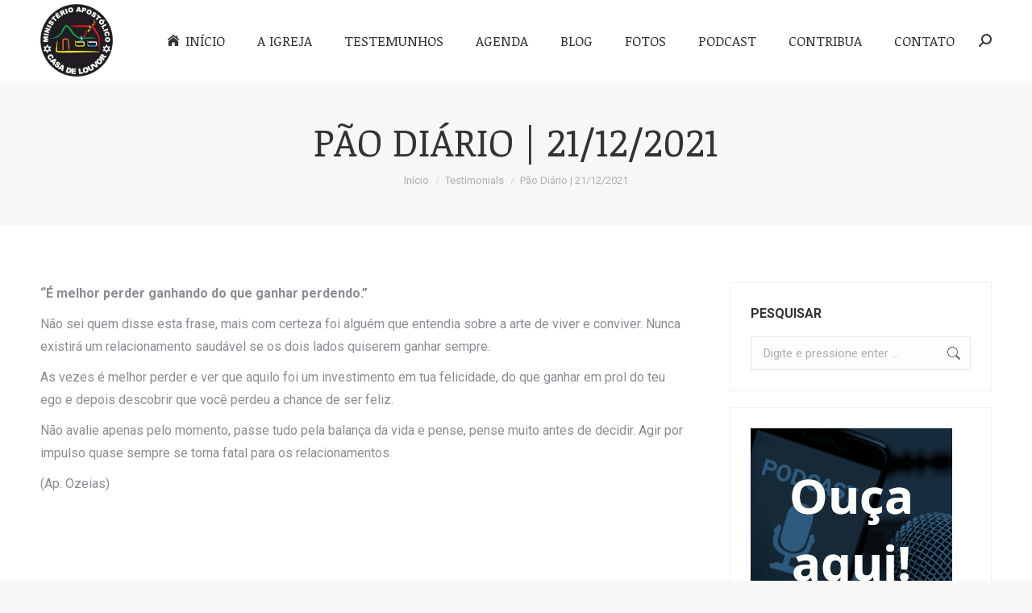

--- FILE ---
content_type: text/html; charset=UTF-8
request_url: https://casadelouvor.org/dt_testimonials/pao-diario-21-12-2021/
body_size: 20611
content:
<!DOCTYPE html>
<!--[if !(IE 6) | !(IE 7) | !(IE 8)  ]><!-->
<html lang="pt-BR" class="no-js">
<!--<![endif]-->
<head>
	<meta charset="UTF-8" />
		<meta name="viewport" content="width=device-width, initial-scale=1, maximum-scale=1, user-scalable=0">
		<meta name="theme-color" content="#0f74bc"/>	<link rel="profile" href="https://gmpg.org/xfn/11" />
	<title>Pão Diário | 21/12/2021 &#8211; Casa de Louvor</title>
<meta name='robots' content='max-image-preview:large' />

<!-- Open Graph Meta Tags generated by Blog2Social 753 - https://www.blog2social.com -->
<meta property="og:title" content="Pão Diário | 21/12/2021"/>
<meta property="og:description" content="&quot;É melhor perder ganhando do que ganhar perdendo.&quot;  Não sei quem disse esta frase, mais com certeza foi alguém que entendia sobre a arte de viver e convi"/>
<meta property="og:url" content="https://casadelouvor.org/dt_testimonials/pao-diario-21-12-2021/"/>
<meta property="og:image" content="https://casadelouvor.org/wp-content/uploads/2021/12/07-seja-feliz-pao-diario-21-12-2021.jpg"/>
<meta property="og:image:width" content="250"/>
<meta property="og:image:height" content="250"/>
<meta property="og:image:type" content="image/jpeg"/>
<meta property="og:type" content="article"/>
<meta property="og:article:published_time" content="2021-12-21 11:03:38"/>
<meta property="og:article:modified_time" content="2021-12-21 11:03:38"/>
<!-- Open Graph Meta Tags generated by Blog2Social 753 - https://www.blog2social.com -->

<!-- Twitter Card generated by Blog2Social 753 - https://www.blog2social.com -->
<meta name="twitter:card" content="summary">
<meta name="twitter:title" content="Pão Diário | 21/12/2021"/>
<meta name="twitter:description" content="&quot;É melhor perder ganhando do que ganhar perdendo.&quot;  Não sei quem disse esta frase, mais com certeza foi alguém que entendia sobre a arte de viver e convi"/>
<meta name="twitter:image" content="https://casadelouvor.org/wp-content/uploads/2021/12/07-seja-feliz-pao-diario-21-12-2021.jpg"/>
<!-- Twitter Card generated by Blog2Social 753 - https://www.blog2social.com -->
<meta name="author" content="casadelouvor"/>
<link rel='dns-prefetch' href='//cdnjs.cloudflare.com' />
<link rel='dns-prefetch' href='//fonts.googleapis.com' />
<link rel="alternate" type="application/rss+xml" title="Feed para Casa de Louvor &raquo;" href="https://casadelouvor.org/feed/" />
<script>
window._wpemojiSettings = {"baseUrl":"https:\/\/s.w.org\/images\/core\/emoji\/15.0.3\/72x72\/","ext":".png","svgUrl":"https:\/\/s.w.org\/images\/core\/emoji\/15.0.3\/svg\/","svgExt":".svg","source":{"concatemoji":"https:\/\/casadelouvor.org\/wp-includes\/js\/wp-emoji-release.min.js?ver=22d3d514c659670d5f468dfcd28bc2fb"}};
/*! This file is auto-generated */
!function(i,n){var o,s,e;function c(e){try{var t={supportTests:e,timestamp:(new Date).valueOf()};sessionStorage.setItem(o,JSON.stringify(t))}catch(e){}}function p(e,t,n){e.clearRect(0,0,e.canvas.width,e.canvas.height),e.fillText(t,0,0);var t=new Uint32Array(e.getImageData(0,0,e.canvas.width,e.canvas.height).data),r=(e.clearRect(0,0,e.canvas.width,e.canvas.height),e.fillText(n,0,0),new Uint32Array(e.getImageData(0,0,e.canvas.width,e.canvas.height).data));return t.every(function(e,t){return e===r[t]})}function u(e,t,n){switch(t){case"flag":return n(e,"\ud83c\udff3\ufe0f\u200d\u26a7\ufe0f","\ud83c\udff3\ufe0f\u200b\u26a7\ufe0f")?!1:!n(e,"\ud83c\uddfa\ud83c\uddf3","\ud83c\uddfa\u200b\ud83c\uddf3")&&!n(e,"\ud83c\udff4\udb40\udc67\udb40\udc62\udb40\udc65\udb40\udc6e\udb40\udc67\udb40\udc7f","\ud83c\udff4\u200b\udb40\udc67\u200b\udb40\udc62\u200b\udb40\udc65\u200b\udb40\udc6e\u200b\udb40\udc67\u200b\udb40\udc7f");case"emoji":return!n(e,"\ud83d\udc26\u200d\u2b1b","\ud83d\udc26\u200b\u2b1b")}return!1}function f(e,t,n){var r="undefined"!=typeof WorkerGlobalScope&&self instanceof WorkerGlobalScope?new OffscreenCanvas(300,150):i.createElement("canvas"),a=r.getContext("2d",{willReadFrequently:!0}),o=(a.textBaseline="top",a.font="600 32px Arial",{});return e.forEach(function(e){o[e]=t(a,e,n)}),o}function t(e){var t=i.createElement("script");t.src=e,t.defer=!0,i.head.appendChild(t)}"undefined"!=typeof Promise&&(o="wpEmojiSettingsSupports",s=["flag","emoji"],n.supports={everything:!0,everythingExceptFlag:!0},e=new Promise(function(e){i.addEventListener("DOMContentLoaded",e,{once:!0})}),new Promise(function(t){var n=function(){try{var e=JSON.parse(sessionStorage.getItem(o));if("object"==typeof e&&"number"==typeof e.timestamp&&(new Date).valueOf()<e.timestamp+604800&&"object"==typeof e.supportTests)return e.supportTests}catch(e){}return null}();if(!n){if("undefined"!=typeof Worker&&"undefined"!=typeof OffscreenCanvas&&"undefined"!=typeof URL&&URL.createObjectURL&&"undefined"!=typeof Blob)try{var e="postMessage("+f.toString()+"("+[JSON.stringify(s),u.toString(),p.toString()].join(",")+"));",r=new Blob([e],{type:"text/javascript"}),a=new Worker(URL.createObjectURL(r),{name:"wpTestEmojiSupports"});return void(a.onmessage=function(e){c(n=e.data),a.terminate(),t(n)})}catch(e){}c(n=f(s,u,p))}t(n)}).then(function(e){for(var t in e)n.supports[t]=e[t],n.supports.everything=n.supports.everything&&n.supports[t],"flag"!==t&&(n.supports.everythingExceptFlag=n.supports.everythingExceptFlag&&n.supports[t]);n.supports.everythingExceptFlag=n.supports.everythingExceptFlag&&!n.supports.flag,n.DOMReady=!1,n.readyCallback=function(){n.DOMReady=!0}}).then(function(){return e}).then(function(){var e;n.supports.everything||(n.readyCallback(),(e=n.source||{}).concatemoji?t(e.concatemoji):e.wpemoji&&e.twemoji&&(t(e.twemoji),t(e.wpemoji)))}))}((window,document),window._wpemojiSettings);
</script>
<link rel='stylesheet' id='mec-select2-style-css' href='https://casadelouvor.org/wp-content/plugins/modern-events-calendar-lite/assets/packages/select2/select2.min.css?ver=6.3.0' media='all' />
<link rel='stylesheet' id='mec-font-icons-css' href='https://casadelouvor.org/wp-content/plugins/modern-events-calendar-lite/assets/css/iconfonts.css?ver=22d3d514c659670d5f468dfcd28bc2fb' media='all' />
<link rel='stylesheet' id='mec-frontend-style-css' href='https://casadelouvor.org/wp-content/plugins/modern-events-calendar-lite/assets/css/frontend.min.css?ver=6.3.0' media='all' />
<link rel='stylesheet' id='mec-tooltip-style-css' href='https://casadelouvor.org/wp-content/plugins/modern-events-calendar-lite/assets/packages/tooltip/tooltip.css?ver=22d3d514c659670d5f468dfcd28bc2fb' media='all' />
<link rel='stylesheet' id='mec-tooltip-shadow-style-css' href='https://casadelouvor.org/wp-content/plugins/modern-events-calendar-lite/assets/packages/tooltip/tooltipster-sideTip-shadow.min.css?ver=22d3d514c659670d5f468dfcd28bc2fb' media='all' />
<link rel='stylesheet' id='featherlight-css' href='https://casadelouvor.org/wp-content/plugins/modern-events-calendar-lite/assets/packages/featherlight/featherlight.css?ver=22d3d514c659670d5f468dfcd28bc2fb' media='all' />
<link rel='stylesheet' id='mec-google-fonts-css' href='//fonts.googleapis.com/css?family=Montserrat%3A400%2C700%7CRoboto%3A100%2C300%2C400%2C700&#038;ver=6.5.7' media='all' />
<link rel='stylesheet' id='mec-lity-style-css' href='https://casadelouvor.org/wp-content/plugins/modern-events-calendar-lite/assets/packages/lity/lity.min.css?ver=22d3d514c659670d5f468dfcd28bc2fb' media='all' />
<link rel='stylesheet' id='mec-general-calendar-style-css' href='https://casadelouvor.org/wp-content/plugins/modern-events-calendar-lite/assets/css/mec-general-calendar.css?ver=22d3d514c659670d5f468dfcd28bc2fb' media='all' />
<style id='wp-emoji-styles-inline-css'>

	img.wp-smiley, img.emoji {
		display: inline !important;
		border: none !important;
		box-shadow: none !important;
		height: 1em !important;
		width: 1em !important;
		margin: 0 0.07em !important;
		vertical-align: -0.1em !important;
		background: none !important;
		padding: 0 !important;
	}
</style>
<link rel='stylesheet' id='wp-block-library-css' href='https://casadelouvor.org/wp-includes/css/dist/block-library/style.min.css?ver=22d3d514c659670d5f468dfcd28bc2fb' media='all' />
<style id='wp-block-library-theme-inline-css'>
.wp-block-audio figcaption{color:#555;font-size:13px;text-align:center}.is-dark-theme .wp-block-audio figcaption{color:#ffffffa6}.wp-block-audio{margin:0 0 1em}.wp-block-code{border:1px solid #ccc;border-radius:4px;font-family:Menlo,Consolas,monaco,monospace;padding:.8em 1em}.wp-block-embed figcaption{color:#555;font-size:13px;text-align:center}.is-dark-theme .wp-block-embed figcaption{color:#ffffffa6}.wp-block-embed{margin:0 0 1em}.blocks-gallery-caption{color:#555;font-size:13px;text-align:center}.is-dark-theme .blocks-gallery-caption{color:#ffffffa6}.wp-block-image figcaption{color:#555;font-size:13px;text-align:center}.is-dark-theme .wp-block-image figcaption{color:#ffffffa6}.wp-block-image{margin:0 0 1em}.wp-block-pullquote{border-bottom:4px solid;border-top:4px solid;color:currentColor;margin-bottom:1.75em}.wp-block-pullquote cite,.wp-block-pullquote footer,.wp-block-pullquote__citation{color:currentColor;font-size:.8125em;font-style:normal;text-transform:uppercase}.wp-block-quote{border-left:.25em solid;margin:0 0 1.75em;padding-left:1em}.wp-block-quote cite,.wp-block-quote footer{color:currentColor;font-size:.8125em;font-style:normal;position:relative}.wp-block-quote.has-text-align-right{border-left:none;border-right:.25em solid;padding-left:0;padding-right:1em}.wp-block-quote.has-text-align-center{border:none;padding-left:0}.wp-block-quote.is-large,.wp-block-quote.is-style-large,.wp-block-quote.is-style-plain{border:none}.wp-block-search .wp-block-search__label{font-weight:700}.wp-block-search__button{border:1px solid #ccc;padding:.375em .625em}:where(.wp-block-group.has-background){padding:1.25em 2.375em}.wp-block-separator.has-css-opacity{opacity:.4}.wp-block-separator{border:none;border-bottom:2px solid;margin-left:auto;margin-right:auto}.wp-block-separator.has-alpha-channel-opacity{opacity:1}.wp-block-separator:not(.is-style-wide):not(.is-style-dots){width:100px}.wp-block-separator.has-background:not(.is-style-dots){border-bottom:none;height:1px}.wp-block-separator.has-background:not(.is-style-wide):not(.is-style-dots){height:2px}.wp-block-table{margin:0 0 1em}.wp-block-table td,.wp-block-table th{word-break:normal}.wp-block-table figcaption{color:#555;font-size:13px;text-align:center}.is-dark-theme .wp-block-table figcaption{color:#ffffffa6}.wp-block-video figcaption{color:#555;font-size:13px;text-align:center}.is-dark-theme .wp-block-video figcaption{color:#ffffffa6}.wp-block-video{margin:0 0 1em}.wp-block-template-part.has-background{margin-bottom:0;margin-top:0;padding:1.25em 2.375em}
</style>
<style id='classic-theme-styles-inline-css'>
/*! This file is auto-generated */
.wp-block-button__link{color:#fff;background-color:#32373c;border-radius:9999px;box-shadow:none;text-decoration:none;padding:calc(.667em + 2px) calc(1.333em + 2px);font-size:1.125em}.wp-block-file__button{background:#32373c;color:#fff;text-decoration:none}
</style>
<style id='global-styles-inline-css'>
body{--wp--preset--color--black: #000000;--wp--preset--color--cyan-bluish-gray: #abb8c3;--wp--preset--color--white: #FFF;--wp--preset--color--pale-pink: #f78da7;--wp--preset--color--vivid-red: #cf2e2e;--wp--preset--color--luminous-vivid-orange: #ff6900;--wp--preset--color--luminous-vivid-amber: #fcb900;--wp--preset--color--light-green-cyan: #7bdcb5;--wp--preset--color--vivid-green-cyan: #00d084;--wp--preset--color--pale-cyan-blue: #8ed1fc;--wp--preset--color--vivid-cyan-blue: #0693e3;--wp--preset--color--vivid-purple: #9b51e0;--wp--preset--color--accent: #0f74bc;--wp--preset--color--dark-gray: #111;--wp--preset--color--light-gray: #767676;--wp--preset--gradient--vivid-cyan-blue-to-vivid-purple: linear-gradient(135deg,rgba(6,147,227,1) 0%,rgb(155,81,224) 100%);--wp--preset--gradient--light-green-cyan-to-vivid-green-cyan: linear-gradient(135deg,rgb(122,220,180) 0%,rgb(0,208,130) 100%);--wp--preset--gradient--luminous-vivid-amber-to-luminous-vivid-orange: linear-gradient(135deg,rgba(252,185,0,1) 0%,rgba(255,105,0,1) 100%);--wp--preset--gradient--luminous-vivid-orange-to-vivid-red: linear-gradient(135deg,rgba(255,105,0,1) 0%,rgb(207,46,46) 100%);--wp--preset--gradient--very-light-gray-to-cyan-bluish-gray: linear-gradient(135deg,rgb(238,238,238) 0%,rgb(169,184,195) 100%);--wp--preset--gradient--cool-to-warm-spectrum: linear-gradient(135deg,rgb(74,234,220) 0%,rgb(151,120,209) 20%,rgb(207,42,186) 40%,rgb(238,44,130) 60%,rgb(251,105,98) 80%,rgb(254,248,76) 100%);--wp--preset--gradient--blush-light-purple: linear-gradient(135deg,rgb(255,206,236) 0%,rgb(152,150,240) 100%);--wp--preset--gradient--blush-bordeaux: linear-gradient(135deg,rgb(254,205,165) 0%,rgb(254,45,45) 50%,rgb(107,0,62) 100%);--wp--preset--gradient--luminous-dusk: linear-gradient(135deg,rgb(255,203,112) 0%,rgb(199,81,192) 50%,rgb(65,88,208) 100%);--wp--preset--gradient--pale-ocean: linear-gradient(135deg,rgb(255,245,203) 0%,rgb(182,227,212) 50%,rgb(51,167,181) 100%);--wp--preset--gradient--electric-grass: linear-gradient(135deg,rgb(202,248,128) 0%,rgb(113,206,126) 100%);--wp--preset--gradient--midnight: linear-gradient(135deg,rgb(2,3,129) 0%,rgb(40,116,252) 100%);--wp--preset--font-size--small: 13px;--wp--preset--font-size--medium: 20px;--wp--preset--font-size--large: 36px;--wp--preset--font-size--x-large: 42px;--wp--preset--spacing--20: 0.44rem;--wp--preset--spacing--30: 0.67rem;--wp--preset--spacing--40: 1rem;--wp--preset--spacing--50: 1.5rem;--wp--preset--spacing--60: 2.25rem;--wp--preset--spacing--70: 3.38rem;--wp--preset--spacing--80: 5.06rem;--wp--preset--shadow--natural: 6px 6px 9px rgba(0, 0, 0, 0.2);--wp--preset--shadow--deep: 12px 12px 50px rgba(0, 0, 0, 0.4);--wp--preset--shadow--sharp: 6px 6px 0px rgba(0, 0, 0, 0.2);--wp--preset--shadow--outlined: 6px 6px 0px -3px rgba(255, 255, 255, 1), 6px 6px rgba(0, 0, 0, 1);--wp--preset--shadow--crisp: 6px 6px 0px rgba(0, 0, 0, 1);}:where(.is-layout-flex){gap: 0.5em;}:where(.is-layout-grid){gap: 0.5em;}body .is-layout-flex{display: flex;}body .is-layout-flex{flex-wrap: wrap;align-items: center;}body .is-layout-flex > *{margin: 0;}body .is-layout-grid{display: grid;}body .is-layout-grid > *{margin: 0;}:where(.wp-block-columns.is-layout-flex){gap: 2em;}:where(.wp-block-columns.is-layout-grid){gap: 2em;}:where(.wp-block-post-template.is-layout-flex){gap: 1.25em;}:where(.wp-block-post-template.is-layout-grid){gap: 1.25em;}.has-black-color{color: var(--wp--preset--color--black) !important;}.has-cyan-bluish-gray-color{color: var(--wp--preset--color--cyan-bluish-gray) !important;}.has-white-color{color: var(--wp--preset--color--white) !important;}.has-pale-pink-color{color: var(--wp--preset--color--pale-pink) !important;}.has-vivid-red-color{color: var(--wp--preset--color--vivid-red) !important;}.has-luminous-vivid-orange-color{color: var(--wp--preset--color--luminous-vivid-orange) !important;}.has-luminous-vivid-amber-color{color: var(--wp--preset--color--luminous-vivid-amber) !important;}.has-light-green-cyan-color{color: var(--wp--preset--color--light-green-cyan) !important;}.has-vivid-green-cyan-color{color: var(--wp--preset--color--vivid-green-cyan) !important;}.has-pale-cyan-blue-color{color: var(--wp--preset--color--pale-cyan-blue) !important;}.has-vivid-cyan-blue-color{color: var(--wp--preset--color--vivid-cyan-blue) !important;}.has-vivid-purple-color{color: var(--wp--preset--color--vivid-purple) !important;}.has-black-background-color{background-color: var(--wp--preset--color--black) !important;}.has-cyan-bluish-gray-background-color{background-color: var(--wp--preset--color--cyan-bluish-gray) !important;}.has-white-background-color{background-color: var(--wp--preset--color--white) !important;}.has-pale-pink-background-color{background-color: var(--wp--preset--color--pale-pink) !important;}.has-vivid-red-background-color{background-color: var(--wp--preset--color--vivid-red) !important;}.has-luminous-vivid-orange-background-color{background-color: var(--wp--preset--color--luminous-vivid-orange) !important;}.has-luminous-vivid-amber-background-color{background-color: var(--wp--preset--color--luminous-vivid-amber) !important;}.has-light-green-cyan-background-color{background-color: var(--wp--preset--color--light-green-cyan) !important;}.has-vivid-green-cyan-background-color{background-color: var(--wp--preset--color--vivid-green-cyan) !important;}.has-pale-cyan-blue-background-color{background-color: var(--wp--preset--color--pale-cyan-blue) !important;}.has-vivid-cyan-blue-background-color{background-color: var(--wp--preset--color--vivid-cyan-blue) !important;}.has-vivid-purple-background-color{background-color: var(--wp--preset--color--vivid-purple) !important;}.has-black-border-color{border-color: var(--wp--preset--color--black) !important;}.has-cyan-bluish-gray-border-color{border-color: var(--wp--preset--color--cyan-bluish-gray) !important;}.has-white-border-color{border-color: var(--wp--preset--color--white) !important;}.has-pale-pink-border-color{border-color: var(--wp--preset--color--pale-pink) !important;}.has-vivid-red-border-color{border-color: var(--wp--preset--color--vivid-red) !important;}.has-luminous-vivid-orange-border-color{border-color: var(--wp--preset--color--luminous-vivid-orange) !important;}.has-luminous-vivid-amber-border-color{border-color: var(--wp--preset--color--luminous-vivid-amber) !important;}.has-light-green-cyan-border-color{border-color: var(--wp--preset--color--light-green-cyan) !important;}.has-vivid-green-cyan-border-color{border-color: var(--wp--preset--color--vivid-green-cyan) !important;}.has-pale-cyan-blue-border-color{border-color: var(--wp--preset--color--pale-cyan-blue) !important;}.has-vivid-cyan-blue-border-color{border-color: var(--wp--preset--color--vivid-cyan-blue) !important;}.has-vivid-purple-border-color{border-color: var(--wp--preset--color--vivid-purple) !important;}.has-vivid-cyan-blue-to-vivid-purple-gradient-background{background: var(--wp--preset--gradient--vivid-cyan-blue-to-vivid-purple) !important;}.has-light-green-cyan-to-vivid-green-cyan-gradient-background{background: var(--wp--preset--gradient--light-green-cyan-to-vivid-green-cyan) !important;}.has-luminous-vivid-amber-to-luminous-vivid-orange-gradient-background{background: var(--wp--preset--gradient--luminous-vivid-amber-to-luminous-vivid-orange) !important;}.has-luminous-vivid-orange-to-vivid-red-gradient-background{background: var(--wp--preset--gradient--luminous-vivid-orange-to-vivid-red) !important;}.has-very-light-gray-to-cyan-bluish-gray-gradient-background{background: var(--wp--preset--gradient--very-light-gray-to-cyan-bluish-gray) !important;}.has-cool-to-warm-spectrum-gradient-background{background: var(--wp--preset--gradient--cool-to-warm-spectrum) !important;}.has-blush-light-purple-gradient-background{background: var(--wp--preset--gradient--blush-light-purple) !important;}.has-blush-bordeaux-gradient-background{background: var(--wp--preset--gradient--blush-bordeaux) !important;}.has-luminous-dusk-gradient-background{background: var(--wp--preset--gradient--luminous-dusk) !important;}.has-pale-ocean-gradient-background{background: var(--wp--preset--gradient--pale-ocean) !important;}.has-electric-grass-gradient-background{background: var(--wp--preset--gradient--electric-grass) !important;}.has-midnight-gradient-background{background: var(--wp--preset--gradient--midnight) !important;}.has-small-font-size{font-size: var(--wp--preset--font-size--small) !important;}.has-medium-font-size{font-size: var(--wp--preset--font-size--medium) !important;}.has-large-font-size{font-size: var(--wp--preset--font-size--large) !important;}.has-x-large-font-size{font-size: var(--wp--preset--font-size--x-large) !important;}
.wp-block-navigation a:where(:not(.wp-element-button)){color: inherit;}
:where(.wp-block-post-template.is-layout-flex){gap: 1.25em;}:where(.wp-block-post-template.is-layout-grid){gap: 1.25em;}
:where(.wp-block-columns.is-layout-flex){gap: 2em;}:where(.wp-block-columns.is-layout-grid){gap: 2em;}
.wp-block-pullquote{font-size: 1.5em;line-height: 1.6;}
</style>
<link rel='stylesheet' id='contact-form-7-css' href='https://casadelouvor.org/wp-content/plugins/contact-form-7/includes/css/styles.css?ver=5.9.6' media='all' />
<style id='contact-form-7-inline-css'>
.wpcf7 .wpcf7-recaptcha iframe {margin-bottom: 0;}.wpcf7 .wpcf7-recaptcha[data-align="center"] > div {margin: 0 auto;}.wpcf7 .wpcf7-recaptcha[data-align="right"] > div {margin: 0 0 0 auto;}
</style>
<link rel='stylesheet' id='go-pricing-styles-css' href='https://casadelouvor.org/wp-content/plugins/go_pricing/assets/css/go_pricing_styles.css?ver=3.4' media='all' />
<link rel='stylesheet' id='tp_twitter_plugin_css-css' href='https://casadelouvor.org/wp-content/plugins/recent-tweets-widget/tp_twitter_plugin.css?ver=1.0' media='screen' />
<link rel='stylesheet' id='the7-font-css' href='https://casadelouvor.org/wp-content/themes/dt-the7/fonts/icomoon-the7-font/icomoon-the7-font.min.css?ver=11.14.0.1' media='all' />
<link rel='stylesheet' id='the7-awesome-fonts-css' href='https://casadelouvor.org/wp-content/themes/dt-the7/fonts/FontAwesome/css/all.min.css?ver=11.14.0.1' media='all' />
<link rel='stylesheet' id='the7-awesome-fonts-back-css' href='https://casadelouvor.org/wp-content/themes/dt-the7/fonts/FontAwesome/back-compat.min.css?ver=11.14.0.1' media='all' />
<link rel='stylesheet' id='tablepress-default-css' href='https://casadelouvor.org/wp-content/plugins/tablepress/css/build/default.css?ver=2.3.2' media='all' />
<link rel='stylesheet' id='tablepress-responsive-tables-css' href='https://casadelouvor.org/wp-content/plugins/tablepress-responsive-tables/css/tablepress-responsive.min.css?ver=1.8' media='all' />
<link rel='stylesheet' id='dt-web-fonts-css' href='https://fonts.googleapis.com/css?family=Roboto:400,400italic,500,600,700%7CRoboto+Condensed:400,600,700%7CLato:400,600,700%7CNoticia+Text:400,600,700' media='all' />
<link rel='stylesheet' id='dt-main-css' href='https://casadelouvor.org/wp-content/themes/dt-the7/css/main.min.css?ver=11.14.0.1' media='all' />
<style id='dt-main-inline-css'>
body #load {
  display: block;
  height: 100%;
  overflow: hidden;
  position: fixed;
  width: 100%;
  z-index: 9901;
  opacity: 1;
  visibility: visible;
  transition: all .35s ease-out;
}
.load-wrap {
  width: 100%;
  height: 100%;
  background-position: center center;
  background-repeat: no-repeat;
  text-align: center;
  display: -ms-flexbox;
  display: -ms-flex;
  display: flex;
  -ms-align-items: center;
  -ms-flex-align: center;
  align-items: center;
  -ms-flex-flow: column wrap;
  flex-flow: column wrap;
  -ms-flex-pack: center;
  -ms-justify-content: center;
  justify-content: center;
}
.load-wrap > svg {
  position: absolute;
  top: 50%;
  left: 50%;
  transform: translate(-50%,-50%);
}
#load {
  background: var(--the7-elementor-beautiful-loading-bg,#ffffff);
  --the7-beautiful-spinner-color2: var(--the7-beautiful-spinner-color,rgba(51,51,51,0.25));
}

</style>
<link rel='stylesheet' id='the7-custom-scrollbar-css' href='https://casadelouvor.org/wp-content/themes/dt-the7/lib/custom-scrollbar/custom-scrollbar.min.css?ver=11.14.0.1' media='all' />
<link rel='stylesheet' id='the7-wpbakery-css' href='https://casadelouvor.org/wp-content/themes/dt-the7/css/wpbakery.min.css?ver=11.14.0.1' media='all' />
<link rel='stylesheet' id='the7-core-css' href='https://casadelouvor.org/wp-content/plugins/dt-the7-core/assets/css/post-type.min.css?ver=2.7.9' media='all' />
<link rel='stylesheet' id='the7-css-vars-css' href='https://casadelouvor.org/wp-content/uploads/the7-css/css-vars.css?ver=3110b7f6f1de' media='all' />
<link rel='stylesheet' id='dt-custom-css' href='https://casadelouvor.org/wp-content/uploads/the7-css/custom.css?ver=3110b7f6f1de' media='all' />
<link rel='stylesheet' id='dt-media-css' href='https://casadelouvor.org/wp-content/uploads/the7-css/media.css?ver=3110b7f6f1de' media='all' />
<link rel='stylesheet' id='the7-mega-menu-css' href='https://casadelouvor.org/wp-content/uploads/the7-css/mega-menu.css?ver=3110b7f6f1de' media='all' />
<link rel='stylesheet' id='the7-elements-albums-portfolio-css' href='https://casadelouvor.org/wp-content/uploads/the7-css/the7-elements-albums-portfolio.css?ver=3110b7f6f1de' media='all' />
<link rel='stylesheet' id='the7-elements-css' href='https://casadelouvor.org/wp-content/uploads/the7-css/post-type-dynamic.css?ver=3110b7f6f1de' media='all' />
<link rel='stylesheet' id='style-css' href='https://casadelouvor.org/wp-content/themes/dt-the7/style.css?ver=11.14.0.1' media='all' />
<script src="https://casadelouvor.org/wp-includes/js/jquery/jquery.min.js?ver=3.7.1" id="jquery-core-js"></script>
<script src="https://casadelouvor.org/wp-includes/js/jquery/jquery-migrate.min.js?ver=3.4.1" id="jquery-migrate-js"></script>
<script src="https://casadelouvor.org/wp-content/plugins/modern-events-calendar-lite/assets/js/mec-general-calendar.js?ver=6.3.0" id="mec-general-calendar-script-js"></script>
<script id="mec-frontend-script-js-extra">
var mecdata = {"day":"dia","days":"dias","hour":"Hora","hours":"Horas","minute":"minuto","minutes":"minutos","second":"segundo","seconds":"segundos","elementor_edit_mode":"no","recapcha_key":"","ajax_url":"https:\/\/casadelouvor.org\/wp-admin\/admin-ajax.php","fes_nonce":"26e519afc5","current_year":"2026","current_month":"01","datepicker_format":"dd-mm-yy&d-m-Y"};
</script>
<script src="https://casadelouvor.org/wp-content/plugins/modern-events-calendar-lite/assets/js/frontend.js?ver=6.3.0" id="mec-frontend-script-js"></script>
<script src="https://casadelouvor.org/wp-content/plugins/modern-events-calendar-lite/assets/js/events.js?ver=6.3.0" id="mec-events-script-js"></script>
<script id="gw-tweenmax-js-before">
var oldGS=window.GreenSockGlobals,oldGSQueue=window._gsQueue,oldGSDefine=window._gsDefine;window._gsDefine=null;delete(window._gsDefine);var gwGS=window.GreenSockGlobals={};
</script>
<script src="https://cdnjs.cloudflare.com/ajax/libs/gsap/1.11.2/TweenMax.min.js" id="gw-tweenmax-js"></script>
<script id="gw-tweenmax-js-after">
try{window.GreenSockGlobals=null;window._gsQueue=null;window._gsDefine=null;delete(window.GreenSockGlobals);delete(window._gsQueue);delete(window._gsDefine);window.GreenSockGlobals=oldGS;window._gsQueue=oldGSQueue;window._gsDefine=oldGSDefine;}catch(e){}
</script>
<script src="//casadelouvor.org/wp-content/plugins/revslider/sr6/assets/js/rbtools.min.js?ver=6.7.14" async id="tp-tools-js"></script>
<script src="//casadelouvor.org/wp-content/plugins/revslider/sr6/assets/js/rs6.min.js?ver=6.7.14" async id="revmin-js"></script>
<script id="dt-above-fold-js-extra">
var dtLocal = {"themeUrl":"https:\/\/casadelouvor.org\/wp-content\/themes\/dt-the7","passText":"To view this protected post, enter the password below:","moreButtonText":{"loading":"Loading...","loadMore":"Carregue mais"},"postID":"4756","ajaxurl":"https:\/\/casadelouvor.org\/wp-admin\/admin-ajax.php","REST":{"baseUrl":"https:\/\/casadelouvor.org\/wp-json\/the7\/v1","endpoints":{"sendMail":"\/send-mail"}},"contactMessages":{"required":"Um ou mais campos t\u00eam um erro. Por favor verifique e tente novamente.","terms":"Please accept the privacy policy.","fillTheCaptchaError":"Please, fill the captcha."},"captchaSiteKey":"","ajaxNonce":"c7636b51f1","pageData":"","themeSettings":{"smoothScroll":"off","lazyLoading":false,"desktopHeader":{"height":100},"ToggleCaptionEnabled":"disabled","ToggleCaption":"Navigation","floatingHeader":{"showAfter":140,"showMenu":true,"height":100,"logo":{"showLogo":true,"html":"<img class=\" preload-me\" src=\"https:\/\/casadelouvor.org\/wp-content\/uploads\/2024\/03\/logo-casa-de-louvor-preta-v2.png\" srcset=\"https:\/\/casadelouvor.org\/wp-content\/uploads\/2024\/03\/logo-casa-de-louvor-preta-v2.png 90w, https:\/\/casadelouvor.org\/wp-content\/uploads\/2024\/03\/logo-casa-de-louvor-preta-v2.png 90w\" width=\"90\" height=\"90\"   sizes=\"90px\" alt=\"Casa de Louvor\" \/>","url":"https:\/\/casadelouvor.org\/"}},"topLine":{"floatingTopLine":{"logo":{"showLogo":false,"html":""}}},"mobileHeader":{"firstSwitchPoint":992,"secondSwitchPoint":778,"firstSwitchPointHeight":100,"secondSwitchPointHeight":60,"mobileToggleCaptionEnabled":"disabled","mobileToggleCaption":"Menu"},"stickyMobileHeaderFirstSwitch":{"logo":{"html":"<img class=\" preload-me\" src=\"https:\/\/casadelouvor.org\/wp-content\/uploads\/2024\/03\/logo-casa-de-louvor-preta-v2.png\" srcset=\"https:\/\/casadelouvor.org\/wp-content\/uploads\/2024\/03\/logo-casa-de-louvor-preta-v2.png 90w, https:\/\/casadelouvor.org\/wp-content\/uploads\/2024\/03\/logo-casa-de-louvor-preta-v2.png 90w\" width=\"90\" height=\"90\"   sizes=\"90px\" alt=\"Casa de Louvor\" \/>"}},"stickyMobileHeaderSecondSwitch":{"logo":{"html":"<img class=\" preload-me\" src=\"https:\/\/casadelouvor.org\/wp-content\/uploads\/2024\/03\/logo-casa-de-louvor-preta-v2.png\" srcset=\"https:\/\/casadelouvor.org\/wp-content\/uploads\/2024\/03\/logo-casa-de-louvor-preta-v2.png 90w, https:\/\/casadelouvor.org\/wp-content\/uploads\/2024\/03\/logo-casa-de-louvor-preta-v2.png 90w\" width=\"90\" height=\"90\"   sizes=\"90px\" alt=\"Casa de Louvor\" \/>"}},"sidebar":{"switchPoint":990},"boxedWidth":"1280px"},"VCMobileScreenWidth":"768"};
var dtShare = {"shareButtonText":{"facebook":"Share on Facebook","twitter":"Share on X","pinterest":"Pin it","linkedin":"Share on Linkedin","whatsapp":"Share on Whatsapp"},"overlayOpacity":"85"};
</script>
<script src="https://casadelouvor.org/wp-content/themes/dt-the7/js/above-the-fold.min.js?ver=11.14.0.1" id="dt-above-fold-js"></script>
<script></script><link rel="https://api.w.org/" href="https://casadelouvor.org/wp-json/" /><link rel="alternate" type="application/json" href="https://casadelouvor.org/wp-json/wp/v2/dt_testimonials/4756" /><link rel="EditURI" type="application/rsd+xml" title="RSD" href="https://casadelouvor.org/xmlrpc.php?rsd" />
<link rel="canonical" href="https://casadelouvor.org/dt_testimonials/pao-diario-21-12-2021/" />
<link rel="alternate" type="application/json+oembed" href="https://casadelouvor.org/wp-json/oembed/1.0/embed?url=https%3A%2F%2Fcasadelouvor.org%2Fdt_testimonials%2Fpao-diario-21-12-2021%2F" />
<link rel="alternate" type="text/xml+oembed" href="https://casadelouvor.org/wp-json/oembed/1.0/embed?url=https%3A%2F%2Fcasadelouvor.org%2Fdt_testimonials%2Fpao-diario-21-12-2021%2F&#038;format=xml" />
<!-- Analytics by WP Statistics v14.8.1 - https://wp-statistics.com/ -->
<meta property="og:site_name" content="Casa de Louvor" />
<meta property="og:title" content="Pão Diário | 21/12/2021" />
<meta property="og:description" content="&#8220;É melhor perder ganhando do que ganhar perdendo.&#8221; Não sei quem disse esta frase, mais com certeza foi alguém que entendia sobre a arte de viver e conviver. Nunca existirá um relacionamento saudável se os dois lados quiserem ganhar sempre. As vezes é melhor perder e ver que aquilo foi um investimento em tua felicidade,&hellip;" />
<meta property="og:image" content="https://casadelouvor.org/wp-content/uploads/2021/12/07-seja-feliz-pao-diario-21-12-2021.jpg" />
<meta property="og:url" content="https://casadelouvor.org/dt_testimonials/pao-diario-21-12-2021/" />
<meta property="og:type" content="article" />
<meta name="generator" content="Powered by WPBakery Page Builder - drag and drop page builder for WordPress."/>
<meta name="generator" content="Powered by Slider Revolution 6.7.14 - responsive, Mobile-Friendly Slider Plugin for WordPress with comfortable drag and drop interface." />
<script type="text/javascript" id="the7-loader-script">
document.addEventListener("DOMContentLoaded", function(event) {
	var load = document.getElementById("load");
	if(!load.classList.contains('loader-removed')){
		var removeLoading = setTimeout(function() {
			load.className += " loader-removed";
		}, 300);
	}
});
</script>
		<link rel="icon" href="https://casadelouvor.org/wp-content/uploads/2024/03/logo-casa-de-louvor-preta-v2.png" type="image/png" sizes="16x16"/><link rel="icon" href="https://casadelouvor.org/wp-content/uploads/2024/03/logo-casa-de-louvor-preta-v2.png" type="image/png" sizes="32x32"/><script>function setREVStartSize(e){
			//window.requestAnimationFrame(function() {
				window.RSIW = window.RSIW===undefined ? window.innerWidth : window.RSIW;
				window.RSIH = window.RSIH===undefined ? window.innerHeight : window.RSIH;
				try {
					var pw = document.getElementById(e.c).parentNode.offsetWidth,
						newh;
					pw = pw===0 || isNaN(pw) || (e.l=="fullwidth" || e.layout=="fullwidth") ? window.RSIW : pw;
					e.tabw = e.tabw===undefined ? 0 : parseInt(e.tabw);
					e.thumbw = e.thumbw===undefined ? 0 : parseInt(e.thumbw);
					e.tabh = e.tabh===undefined ? 0 : parseInt(e.tabh);
					e.thumbh = e.thumbh===undefined ? 0 : parseInt(e.thumbh);
					e.tabhide = e.tabhide===undefined ? 0 : parseInt(e.tabhide);
					e.thumbhide = e.thumbhide===undefined ? 0 : parseInt(e.thumbhide);
					e.mh = e.mh===undefined || e.mh=="" || e.mh==="auto" ? 0 : parseInt(e.mh,0);
					if(e.layout==="fullscreen" || e.l==="fullscreen")
						newh = Math.max(e.mh,window.RSIH);
					else{
						e.gw = Array.isArray(e.gw) ? e.gw : [e.gw];
						for (var i in e.rl) if (e.gw[i]===undefined || e.gw[i]===0) e.gw[i] = e.gw[i-1];
						e.gh = e.el===undefined || e.el==="" || (Array.isArray(e.el) && e.el.length==0)? e.gh : e.el;
						e.gh = Array.isArray(e.gh) ? e.gh : [e.gh];
						for (var i in e.rl) if (e.gh[i]===undefined || e.gh[i]===0) e.gh[i] = e.gh[i-1];
											
						var nl = new Array(e.rl.length),
							ix = 0,
							sl;
						e.tabw = e.tabhide>=pw ? 0 : e.tabw;
						e.thumbw = e.thumbhide>=pw ? 0 : e.thumbw;
						e.tabh = e.tabhide>=pw ? 0 : e.tabh;
						e.thumbh = e.thumbhide>=pw ? 0 : e.thumbh;
						for (var i in e.rl) nl[i] = e.rl[i]<window.RSIW ? 0 : e.rl[i];
						sl = nl[0];
						for (var i in nl) if (sl>nl[i] && nl[i]>0) { sl = nl[i]; ix=i;}
						var m = pw>(e.gw[ix]+e.tabw+e.thumbw) ? 1 : (pw-(e.tabw+e.thumbw)) / (e.gw[ix]);
						newh =  (e.gh[ix] * m) + (e.tabh + e.thumbh);
					}
					var el = document.getElementById(e.c);
					if (el!==null && el) el.style.height = newh+"px";
					el = document.getElementById(e.c+"_wrapper");
					if (el!==null && el) {
						el.style.height = newh+"px";
						el.style.display = "block";
					}
				} catch(e){
					console.log("Failure at Presize of Slider:" + e)
				}
			//});
		  };</script>
<noscript><style> .wpb_animate_when_almost_visible { opacity: 1; }</style></noscript><style type="text/css">.mec-wrap, .mec-wrap div:not([class^="elementor-"]), .lity-container, .mec-wrap h1, .mec-wrap h2, .mec-wrap h3, .mec-wrap h4, .mec-wrap h5, .mec-wrap h6, .entry-content .mec-wrap h1, .entry-content .mec-wrap h2, .entry-content .mec-wrap h3, .entry-content .mec-wrap h4, .entry-content .mec-wrap h5, .entry-content .mec-wrap h6, .mec-wrap .mec-totalcal-box input[type="submit"], .mec-wrap .mec-totalcal-box .mec-totalcal-view span, .mec-agenda-event-title a, .lity-content .mec-events-meta-group-booking select, .lity-content .mec-book-ticket-variation h5, .lity-content .mec-events-meta-group-booking input[type="number"], .lity-content .mec-events-meta-group-booking input[type="text"], .lity-content .mec-events-meta-group-booking input[type="email"],.mec-organizer-item a, .mec-single-event .mec-events-meta-group-booking ul.mec-book-tickets-container li.mec-book-ticket-container label { font-family: "Montserrat", -apple-system, BlinkMacSystemFont, "Segoe UI", Roboto, sans-serif;}.mec-event-content p, .mec-search-bar-result .mec-event-detail{ font-family: Roboto, sans-serif;} .mec-wrap .mec-totalcal-box input, .mec-wrap .mec-totalcal-box select, .mec-checkboxes-search .mec-searchbar-category-wrap, .mec-wrap .mec-totalcal-box .mec-totalcal-view span { font-family: "Roboto", Helvetica, Arial, sans-serif; }.mec-event-grid-modern .event-grid-modern-head .mec-event-day, .mec-event-list-minimal .mec-time-details, .mec-event-list-minimal .mec-event-detail, .mec-event-list-modern .mec-event-detail, .mec-event-grid-minimal .mec-time-details, .mec-event-grid-minimal .mec-event-detail, .mec-event-grid-simple .mec-event-detail, .mec-event-cover-modern .mec-event-place, .mec-event-cover-clean .mec-event-place, .mec-calendar .mec-event-article .mec-localtime-details div, .mec-calendar .mec-event-article .mec-event-detail, .mec-calendar.mec-calendar-daily .mec-calendar-d-top h2, .mec-calendar.mec-calendar-daily .mec-calendar-d-top h3, .mec-toggle-item-col .mec-event-day, .mec-weather-summary-temp { font-family: "Roboto", sans-serif; } .mec-fes-form, .mec-fes-list, .mec-fes-form input, .mec-event-date .mec-tooltip .box, .mec-event-status .mec-tooltip .box, .ui-datepicker.ui-widget, .mec-fes-form button[type="submit"].mec-fes-sub-button, .mec-wrap .mec-timeline-events-container p, .mec-wrap .mec-timeline-events-container h4, .mec-wrap .mec-timeline-events-container div, .mec-wrap .mec-timeline-events-container a, .mec-wrap .mec-timeline-events-container span { font-family: -apple-system, BlinkMacSystemFont, "Segoe UI", Roboto, sans-serif !important; }.mec-event-grid-minimal .mec-modal-booking-button:hover, .mec-events-timeline-wrap .mec-organizer-item a, .mec-events-timeline-wrap .mec-organizer-item:after, .mec-events-timeline-wrap .mec-shortcode-organizers i, .mec-timeline-event .mec-modal-booking-button, .mec-wrap .mec-map-lightbox-wp.mec-event-list-classic .mec-event-date, .mec-timetable-t2-col .mec-modal-booking-button:hover, .mec-event-container-classic .mec-modal-booking-button:hover, .mec-calendar-events-side .mec-modal-booking-button:hover, .mec-event-grid-yearly  .mec-modal-booking-button, .mec-events-agenda .mec-modal-booking-button, .mec-event-grid-simple .mec-modal-booking-button, .mec-event-list-minimal  .mec-modal-booking-button:hover, .mec-timeline-month-divider,  .mec-wrap.colorskin-custom .mec-totalcal-box .mec-totalcal-view span:hover,.mec-wrap.colorskin-custom .mec-calendar.mec-event-calendar-classic .mec-selected-day,.mec-wrap.colorskin-custom .mec-color, .mec-wrap.colorskin-custom .mec-event-sharing-wrap .mec-event-sharing > li:hover a, .mec-wrap.colorskin-custom .mec-color-hover:hover, .mec-wrap.colorskin-custom .mec-color-before *:before ,.mec-wrap.colorskin-custom .mec-widget .mec-event-grid-classic.owl-carousel .owl-nav i,.mec-wrap.colorskin-custom .mec-event-list-classic a.magicmore:hover,.mec-wrap.colorskin-custom .mec-event-grid-simple:hover .mec-event-title,.mec-wrap.colorskin-custom .mec-single-event .mec-event-meta dd.mec-events-event-categories:before,.mec-wrap.colorskin-custom .mec-single-event-date:before,.mec-wrap.colorskin-custom .mec-single-event-time:before,.mec-wrap.colorskin-custom .mec-events-meta-group.mec-events-meta-group-venue:before,.mec-wrap.colorskin-custom .mec-calendar .mec-calendar-side .mec-previous-month i,.mec-wrap.colorskin-custom .mec-calendar .mec-calendar-side .mec-next-month:hover,.mec-wrap.colorskin-custom .mec-calendar .mec-calendar-side .mec-previous-month:hover,.mec-wrap.colorskin-custom .mec-calendar .mec-calendar-side .mec-next-month:hover,.mec-wrap.colorskin-custom .mec-calendar.mec-event-calendar-classic dt.mec-selected-day:hover,.mec-wrap.colorskin-custom .mec-infowindow-wp h5 a:hover, .colorskin-custom .mec-events-meta-group-countdown .mec-end-counts h3,.mec-calendar .mec-calendar-side .mec-next-month i,.mec-wrap .mec-totalcal-box i,.mec-calendar .mec-event-article .mec-event-title a:hover,.mec-attendees-list-details .mec-attendee-profile-link a:hover,.mec-wrap.colorskin-custom .mec-next-event-details li i, .mec-next-event-details i:before, .mec-marker-infowindow-wp .mec-marker-infowindow-count, .mec-next-event-details a,.mec-wrap.colorskin-custom .mec-events-masonry-cats a.mec-masonry-cat-selected,.lity .mec-color,.lity .mec-color-before :before,.lity .mec-color-hover:hover,.lity .mec-wrap .mec-color,.lity .mec-wrap .mec-color-before :before,.lity .mec-wrap .mec-color-hover:hover,.leaflet-popup-content .mec-color,.leaflet-popup-content .mec-color-before :before,.leaflet-popup-content .mec-color-hover:hover,.leaflet-popup-content .mec-wrap .mec-color,.leaflet-popup-content .mec-wrap .mec-color-before :before,.leaflet-popup-content .mec-wrap .mec-color-hover:hover, .mec-calendar.mec-calendar-daily .mec-calendar-d-table .mec-daily-view-day.mec-daily-view-day-active.mec-color, .mec-map-boxshow div .mec-map-view-event-detail.mec-event-detail i,.mec-map-boxshow div .mec-map-view-event-detail.mec-event-detail:hover,.mec-map-boxshow .mec-color,.mec-map-boxshow .mec-color-before :before,.mec-map-boxshow .mec-color-hover:hover,.mec-map-boxshow .mec-wrap .mec-color,.mec-map-boxshow .mec-wrap .mec-color-before :before,.mec-map-boxshow .mec-wrap .mec-color-hover:hover, .mec-choosen-time-message, .mec-booking-calendar-month-navigation .mec-next-month:hover, .mec-booking-calendar-month-navigation .mec-previous-month:hover, .mec-yearly-view-wrap .mec-agenda-event-title a:hover, .mec-yearly-view-wrap .mec-yearly-title-sec .mec-next-year i, .mec-yearly-view-wrap .mec-yearly-title-sec .mec-previous-year i, .mec-yearly-view-wrap .mec-yearly-title-sec .mec-next-year:hover, .mec-yearly-view-wrap .mec-yearly-title-sec .mec-previous-year:hover, .mec-av-spot .mec-av-spot-head .mec-av-spot-box span, .mec-wrap.colorskin-custom .mec-calendar .mec-calendar-side .mec-previous-month:hover .mec-load-month-link, .mec-wrap.colorskin-custom .mec-calendar .mec-calendar-side .mec-next-month:hover .mec-load-month-link, .mec-yearly-view-wrap .mec-yearly-title-sec .mec-previous-year:hover .mec-load-month-link, .mec-yearly-view-wrap .mec-yearly-title-sec .mec-next-year:hover .mec-load-month-link, .mec-skin-list-events-container .mec-data-fields-tooltip .mec-data-fields-tooltip-box ul .mec-event-data-field-item a, .mec-booking-shortcode .mec-event-ticket-name, .mec-booking-shortcode .mec-event-ticket-price, .mec-booking-shortcode .mec-ticket-variation-name, .mec-booking-shortcode .mec-ticket-variation-price, .mec-booking-shortcode label, .mec-booking-shortcode .nice-select, .mec-booking-shortcode input, .mec-booking-shortcode span.mec-book-price-detail-description, .mec-booking-shortcode .mec-ticket-name, .mec-booking-shortcode label.wn-checkbox-label, .mec-wrap.mec-cart table tr td a {color: #0f74bc}.mec-skin-carousel-container .mec-event-footer-carousel-type3 .mec-modal-booking-button:hover, .mec-wrap.colorskin-custom .mec-event-sharing .mec-event-share:hover .event-sharing-icon,.mec-wrap.colorskin-custom .mec-event-grid-clean .mec-event-date,.mec-wrap.colorskin-custom .mec-event-list-modern .mec-event-sharing > li:hover a i,.mec-wrap.colorskin-custom .mec-event-list-modern .mec-event-sharing .mec-event-share:hover .mec-event-sharing-icon,.mec-wrap.colorskin-custom .mec-event-list-modern .mec-event-sharing li:hover a i,.mec-wrap.colorskin-custom .mec-calendar:not(.mec-event-calendar-classic) .mec-selected-day,.mec-wrap.colorskin-custom .mec-calendar .mec-selected-day:hover,.mec-wrap.colorskin-custom .mec-calendar .mec-calendar-row  dt.mec-has-event:hover,.mec-wrap.colorskin-custom .mec-calendar .mec-has-event:after, .mec-wrap.colorskin-custom .mec-bg-color, .mec-wrap.colorskin-custom .mec-bg-color-hover:hover, .colorskin-custom .mec-event-sharing-wrap:hover > li, .mec-wrap.colorskin-custom .mec-totalcal-box .mec-totalcal-view span.mec-totalcalview-selected,.mec-wrap .flip-clock-wrapper ul li a div div.inn,.mec-wrap .mec-totalcal-box .mec-totalcal-view span.mec-totalcalview-selected,.event-carousel-type1-head .mec-event-date-carousel,.mec-event-countdown-style3 .mec-event-date,#wrap .mec-wrap article.mec-event-countdown-style1,.mec-event-countdown-style1 .mec-event-countdown-part3 a.mec-event-button,.mec-wrap .mec-event-countdown-style2,.mec-map-get-direction-btn-cnt input[type="submit"],.mec-booking button,span.mec-marker-wrap,.mec-wrap.colorskin-custom .mec-timeline-events-container .mec-timeline-event-date:before, .mec-has-event-for-booking.mec-active .mec-calendar-novel-selected-day, .mec-booking-tooltip.multiple-time .mec-booking-calendar-date.mec-active, .mec-booking-tooltip.multiple-time .mec-booking-calendar-date:hover, .mec-ongoing-normal-label, .mec-calendar .mec-has-event:after, .mec-event-list-modern .mec-event-sharing li:hover .telegram{background-color: #0f74bc;}.mec-booking-tooltip.multiple-time .mec-booking-calendar-date:hover, .mec-calendar-day.mec-active .mec-booking-tooltip.multiple-time .mec-booking-calendar-date.mec-active{ background-color: #0f74bc;}.mec-skin-carousel-container .mec-event-footer-carousel-type3 .mec-modal-booking-button:hover, .mec-timeline-month-divider, .mec-wrap.colorskin-custom .mec-single-event .mec-speakers-details ul li .mec-speaker-avatar a:hover img,.mec-wrap.colorskin-custom .mec-event-list-modern .mec-event-sharing > li:hover a i,.mec-wrap.colorskin-custom .mec-event-list-modern .mec-event-sharing .mec-event-share:hover .mec-event-sharing-icon,.mec-wrap.colorskin-custom .mec-event-list-standard .mec-month-divider span:before,.mec-wrap.colorskin-custom .mec-single-event .mec-social-single:before,.mec-wrap.colorskin-custom .mec-single-event .mec-frontbox-title:before,.mec-wrap.colorskin-custom .mec-calendar .mec-calendar-events-side .mec-table-side-day, .mec-wrap.colorskin-custom .mec-border-color, .mec-wrap.colorskin-custom .mec-border-color-hover:hover, .colorskin-custom .mec-single-event .mec-frontbox-title:before, .colorskin-custom .mec-single-event .mec-wrap-checkout h4:before, .colorskin-custom .mec-single-event .mec-events-meta-group-booking form > h4:before, .mec-wrap.colorskin-custom .mec-totalcal-box .mec-totalcal-view span.mec-totalcalview-selected,.mec-wrap .mec-totalcal-box .mec-totalcal-view span.mec-totalcalview-selected,.event-carousel-type1-head .mec-event-date-carousel:after,.mec-wrap.colorskin-custom .mec-events-masonry-cats a.mec-masonry-cat-selected, .mec-marker-infowindow-wp .mec-marker-infowindow-count, .mec-wrap.colorskin-custom .mec-events-masonry-cats a:hover, .mec-has-event-for-booking .mec-calendar-novel-selected-day, .mec-booking-tooltip.multiple-time .mec-booking-calendar-date.mec-active, .mec-booking-tooltip.multiple-time .mec-booking-calendar-date:hover, .mec-virtual-event-history h3:before, .mec-booking-tooltip.multiple-time .mec-booking-calendar-date:hover, .mec-calendar-day.mec-active .mec-booking-tooltip.multiple-time .mec-booking-calendar-date.mec-active, .mec-rsvp-form-box form > h4:before, .mec-wrap .mec-box-title::before, .mec-box-title::before  {border-color: #0f74bc;}.mec-wrap.colorskin-custom .mec-event-countdown-style3 .mec-event-date:after,.mec-wrap.colorskin-custom .mec-month-divider span:before, .mec-calendar.mec-event-container-simple dl dt.mec-selected-day, .mec-calendar.mec-event-container-simple dl dt.mec-selected-day:hover{border-bottom-color:#0f74bc;}.mec-wrap.colorskin-custom  article.mec-event-countdown-style1 .mec-event-countdown-part2:after{border-color: transparent transparent transparent #0f74bc;}.mec-wrap.colorskin-custom .mec-box-shadow-color { box-shadow: 0 4px 22px -7px #0f74bc;}.mec-events-timeline-wrap .mec-shortcode-organizers, .mec-timeline-event .mec-modal-booking-button, .mec-events-timeline-wrap:before, .mec-wrap.colorskin-custom .mec-timeline-event-local-time, .mec-wrap.colorskin-custom .mec-timeline-event-time ,.mec-wrap.colorskin-custom .mec-timeline-event-location,.mec-choosen-time-message { background: rgba(15,116,188,.11);}.mec-wrap.colorskin-custom .mec-timeline-events-container .mec-timeline-event-date:after{ background: rgba(15,116,188,.3);}.mec-booking-shortcode button { box-shadow: 0 2px 2px rgba(15 116 188 / 27%);}.mec-booking-shortcode button.mec-book-form-back-button{ background-color: rgba(15 116 188 / 40%);}.mec-events-meta-group-booking-shortcode{ background: rgba(15,116,188,.14);}.mec-booking-shortcode label.wn-checkbox-label, .mec-booking-shortcode .nice-select,.mec-booking-shortcode input, .mec-booking-shortcode .mec-book-form-gateway-label input[type=radio]:before, .mec-booking-shortcode input[type=radio]:checked:before, .mec-booking-shortcode ul.mec-book-price-details li, .mec-booking-shortcode ul.mec-book-price-details{ border-color: rgba(15 116 188 / 27%) !important;}.mec-booking-shortcode input::-webkit-input-placeholder,.mec-booking-shortcode textarea::-webkit-input-placeholder{color: #0f74bc}.mec-booking-shortcode input::-moz-placeholder,.mec-booking-shortcode textarea::-moz-placeholder{color: #0f74bc}.mec-booking-shortcode input:-ms-input-placeholder,.mec-booking-shortcode textarea:-ms-input-placeholder {color: #0f74bc}.mec-booking-shortcode input:-moz-placeholder,.mec-booking-shortcode textarea:-moz-placeholder {color: #0f74bc}.mec-booking-shortcode label.wn-checkbox-label:after, .mec-booking-shortcode label.wn-checkbox-label:before, .mec-booking-shortcode input[type=radio]:checked:after{background-color: #0f74bc}</style><style id='the7-custom-inline-css' type='text/css'>

.footer .form-fields {
	margin-bottom: 10px;
}



</style>
</head>
<body data-rsssl=1 id="the7-body" class="dt_testimonials-template-default single single-dt_testimonials postid-4756 wp-embed-responsive the7-core-ver-2.7.9 no-comments dt-responsive-on right-mobile-menu-close-icon ouside-menu-close-icon mobile-hamburger-close-bg-enable mobile-hamburger-close-bg-hover-enable  fade-medium-mobile-menu-close-icon fade-medium-menu-close-icon srcset-enabled btn-flat custom-btn-color custom-btn-hover-color phantom-fade phantom-shadow-decoration phantom-custom-logo-on sticky-mobile-header top-header first-switch-logo-left first-switch-menu-right second-switch-logo-left second-switch-menu-right right-mobile-menu layzr-loading-on popup-message-style the7-ver-11.14.0.1 dt-fa-compatibility wpb-js-composer js-comp-ver-7.7.2 vc_responsive">
<!-- The7 11.14.0.1 -->
<div id="load" class="spinner-loader">
	<div class="load-wrap"><style type="text/css">
    [class*="the7-spinner-animate-"]{
        animation: spinner-animation 1s cubic-bezier(1,1,1,1) infinite;
        x:46.5px;
        y:40px;
        width:7px;
        height:20px;
        fill:var(--the7-beautiful-spinner-color2);
        opacity: 0.2;
    }
    .the7-spinner-animate-2{
        animation-delay: 0.083s;
    }
    .the7-spinner-animate-3{
        animation-delay: 0.166s;
    }
    .the7-spinner-animate-4{
         animation-delay: 0.25s;
    }
    .the7-spinner-animate-5{
         animation-delay: 0.33s;
    }
    .the7-spinner-animate-6{
         animation-delay: 0.416s;
    }
    .the7-spinner-animate-7{
         animation-delay: 0.5s;
    }
    .the7-spinner-animate-8{
         animation-delay: 0.58s;
    }
    .the7-spinner-animate-9{
         animation-delay: 0.666s;
    }
    .the7-spinner-animate-10{
         animation-delay: 0.75s;
    }
    .the7-spinner-animate-11{
        animation-delay: 0.83s;
    }
    .the7-spinner-animate-12{
        animation-delay: 0.916s;
    }
    @keyframes spinner-animation{
        from {
            opacity: 1;
        }
        to{
            opacity: 0;
        }
    }
</style>
<svg width="75px" height="75px" xmlns="http://www.w3.org/2000/svg" viewBox="0 0 100 100" preserveAspectRatio="xMidYMid">
	<rect class="the7-spinner-animate-1" rx="5" ry="5" transform="rotate(0 50 50) translate(0 -30)"></rect>
	<rect class="the7-spinner-animate-2" rx="5" ry="5" transform="rotate(30 50 50) translate(0 -30)"></rect>
	<rect class="the7-spinner-animate-3" rx="5" ry="5" transform="rotate(60 50 50) translate(0 -30)"></rect>
	<rect class="the7-spinner-animate-4" rx="5" ry="5" transform="rotate(90 50 50) translate(0 -30)"></rect>
	<rect class="the7-spinner-animate-5" rx="5" ry="5" transform="rotate(120 50 50) translate(0 -30)"></rect>
	<rect class="the7-spinner-animate-6" rx="5" ry="5" transform="rotate(150 50 50) translate(0 -30)"></rect>
	<rect class="the7-spinner-animate-7" rx="5" ry="5" transform="rotate(180 50 50) translate(0 -30)"></rect>
	<rect class="the7-spinner-animate-8" rx="5" ry="5" transform="rotate(210 50 50) translate(0 -30)"></rect>
	<rect class="the7-spinner-animate-9" rx="5" ry="5" transform="rotate(240 50 50) translate(0 -30)"></rect>
	<rect class="the7-spinner-animate-10" rx="5" ry="5" transform="rotate(270 50 50) translate(0 -30)"></rect>
	<rect class="the7-spinner-animate-11" rx="5" ry="5" transform="rotate(300 50 50) translate(0 -30)"></rect>
	<rect class="the7-spinner-animate-12" rx="5" ry="5" transform="rotate(330 50 50) translate(0 -30)"></rect>
</svg></div>
</div>
<div id="page" >
	<a class="skip-link screen-reader-text" href="#content">Skip to content</a>

<div class="masthead inline-header right widgets full-height full-width shadow-mobile-header-decoration small-mobile-menu-icon dt-parent-menu-clickable show-sub-menu-on-hover show-mobile-logo"  role="banner">

	<div class="top-bar line-content top-bar-empty top-bar-line-hide">
	<div class="top-bar-bg" ></div>
	<div class="mini-widgets left-widgets"></div><div class="mini-widgets right-widgets"></div></div>

	<header class="header-bar">

		<div class="branding">
	<div id="site-title" class="assistive-text">Casa de Louvor</div>
	<div id="site-description" class="assistive-text">Sejam Bem-Vindos</div>
	<a class="" href="https://casadelouvor.org/"><img class=" preload-me" src="https://casadelouvor.org/wp-content/uploads/2024/03/logo-casa-de-louvor-preta-v2.png" srcset="https://casadelouvor.org/wp-content/uploads/2024/03/logo-casa-de-louvor-preta-v2.png 90w, https://casadelouvor.org/wp-content/uploads/2024/03/logo-casa-de-louvor-preta-v2.png 90w" width="90" height="90"   sizes="90px" alt="Casa de Louvor" /><img class="mobile-logo preload-me" src="https://casadelouvor.org/wp-content/uploads/2024/03/logo-casa-de-louvor-preta-v2.png" srcset="https://casadelouvor.org/wp-content/uploads/2024/03/logo-casa-de-louvor-preta-v2.png 90w, https://casadelouvor.org/wp-content/uploads/2024/03/logo-casa-de-louvor-preta-v2.png 90w" width="90" height="90"   sizes="90px" alt="Casa de Louvor" /></a></div>

		<ul id="primary-menu" class="main-nav underline-decoration downwards-line outside-item-remove-margin"><li class="menu-item menu-item-type-post_type menu-item-object-page menu-item-home menu-item-7438 first depth-0"><a href='https://casadelouvor.org/' class=' mega-menu-img mega-menu-img-left' data-level='1'><i class="fa-fw icomoon-the7-font-the7-home-022" style="margin: 0px 6px 0px 0px;" ></i><span class="menu-item-text"><span class="menu-text">Início</span></span></a></li> <li class="menu-item menu-item-type-custom menu-item-object-custom menu-item-has-children menu-item-7448 has-children depth-0"><a href='#' data-level='1'><span class="menu-item-text"><span class="menu-text">A Igreja</span></span></a><ul class="sub-nav level-arrows-on"><li class="menu-item menu-item-type-post_type menu-item-object-page menu-item-7441 first depth-1"><a href='https://casadelouvor.org/sobre-a-casa-de-louvor/' data-level='2'><span class="menu-item-text"><span class="menu-text">Sobre a Casa de Louvor</span></span></a></li> <li class="menu-item menu-item-type-custom menu-item-object-custom menu-item-has-children menu-item-7449 has-children depth-1"><a href='#' data-level='2'><span class="menu-item-text"><span class="menu-text">Ministérios</span></span></a><ul class="sub-nav level-arrows-on"><li class="menu-item menu-item-type-post_type menu-item-object-page menu-item-7460 first depth-2"><a href='https://casadelouvor.org/sacerdotes/' data-level='3'><span class="menu-item-text"><span class="menu-text">Sacerdotes</span></span></a></li> <li class="menu-item menu-item-type-post_type menu-item-object-page menu-item-8031 depth-2"><a href='https://casadelouvor.org/departamento-de-midia-e-audio-dmidia/' data-level='3'><span class="menu-item-text"><span class="menu-text">Departamento de Mídia e Áudio (DMÍDIA)</span></span></a></li> <li class="menu-item menu-item-type-post_type menu-item-object-page menu-item-7461 depth-2"><a href='https://casadelouvor.org/som/' data-level='3'><span class="menu-item-text"><span class="menu-text">Som</span></span></a></li> <li class="menu-item menu-item-type-post_type menu-item-object-page menu-item-7457 depth-2"><a href='https://casadelouvor.org/kids/' data-level='3'><span class="menu-item-text"><span class="menu-text">Kids</span></span></a></li> <li class="menu-item menu-item-type-post_type menu-item-object-page menu-item-7455 depth-2"><a href='https://casadelouvor.org/cantineiros/' data-level='3'><span class="menu-item-text"><span class="menu-text">Cantineiros</span></span></a></li> <li class="menu-item menu-item-type-post_type menu-item-object-page menu-item-8042 depth-2"><a href='https://casadelouvor.org/projeto-tatame-2/' data-level='3'><span class="menu-item-text"><span class="menu-text">Projeto Tatame</span></span></a></li> <li class="menu-item menu-item-type-post_type menu-item-object-page menu-item-8052 depth-2"><a href='https://casadelouvor.org/ministerio-de-casais/' data-level='3'><span class="menu-item-text"><span class="menu-text">Ministério de Casais</span></span></a></li> <li class="menu-item menu-item-type-post_type menu-item-object-page menu-item-7454 depth-2"><a href='https://casadelouvor.org/acao-social/' data-level='3'><span class="menu-item-text"><span class="menu-text">Ação Social</span></span></a></li> <li class="menu-item menu-item-type-post_type menu-item-object-page menu-item-9933 depth-2"><a href='https://casadelouvor.org/teens/' data-level='3'><span class="menu-item-text"><span class="menu-text">Teens</span></span></a></li> <li class="menu-item menu-item-type-post_type menu-item-object-page menu-item-8057 depth-2"><a href='https://casadelouvor.org/jovem/' data-level='3'><span class="menu-item-text"><span class="menu-text">Jovem</span></span></a></li> <li class="menu-item menu-item-type-post_type menu-item-object-page menu-item-7456 depth-2"><a href='https://casadelouvor.org/intercessao/' data-level='3'><span class="menu-item-text"><span class="menu-text">Intercessão</span></span></a></li> <li class="menu-item menu-item-type-post_type menu-item-object-page menu-item-7458 depth-2"><a href='https://casadelouvor.org/mulheres/' data-level='3'><span class="menu-item-text"><span class="menu-text">Mulheres</span></span></a></li> <li class="menu-item menu-item-type-post_type menu-item-object-page menu-item-7836 depth-2"><a href='https://casadelouvor.org/louvor/' data-level='3'><span class="menu-item-text"><span class="menu-text">Louvor</span></span></a></li> </ul></li> <li class="menu-item menu-item-type-post_type menu-item-object-page menu-item-7442 depth-1"><a href='https://casadelouvor.org/nossa-localizacao/' data-level='2'><span class="menu-item-text"><span class="menu-text">Nossa Localização</span></span></a></li> <li class="menu-item menu-item-type-custom menu-item-object-custom menu-item-8119 depth-1"><a href='http://webmail.casadelouvor.org' target='_blank' data-level='2'><span class="menu-item-text"><span class="menu-text">Webmail</span></span></a></li> </ul></li> <li class="menu-item menu-item-type-post_type menu-item-object-page menu-item-9359 depth-0"><a href='https://casadelouvor.org/testemunhos/' data-level='1'><span class="menu-item-text"><span class="menu-text">Testemunhos</span></span></a></li> <li class="menu-item menu-item-type-post_type menu-item-object-page menu-item-7462 depth-0"><a href='https://casadelouvor.org/agenda/' data-level='1'><span class="menu-item-text"><span class="menu-text">Agenda</span></span></a></li> <li class="menu-item menu-item-type-post_type menu-item-object-page menu-item-7463 depth-0"><a href='https://casadelouvor.org/blog/' data-level='1'><span class="menu-item-text"><span class="menu-text">Blog</span></span></a></li> <li class="menu-item menu-item-type-custom menu-item-object-custom menu-item-has-children menu-item-7691 has-children depth-0"><a href='#' data-level='1'><span class="menu-item-text"><span class="menu-text">Fotos</span></span></a><ul class="sub-nav level-arrows-on"><li class="menu-item menu-item-type-custom menu-item-object-custom menu-item-has-children menu-item-10739 first has-children depth-1"><a href='#' data-level='2'><span class="menu-item-text"><span class="menu-text">2025</span></span></a><ul class="sub-nav level-arrows-on"><li class="menu-item menu-item-type-post_type menu-item-object-page menu-item-10782 first depth-2"><a href='https://casadelouvor.org/encontro-de-casais-2025/' data-level='3'><span class="menu-item-text"><span class="menu-text">Encontro de Casais 2025</span></span></a></li> </ul></li> <li class="menu-item menu-item-type-custom menu-item-object-custom menu-item-has-children menu-item-9529 has-children depth-1"><a href='#' data-level='2'><span class="menu-item-text"><span class="menu-text">2024</span></span></a><ul class="sub-nav level-arrows-on"><li class="menu-item menu-item-type-post_type menu-item-object-page menu-item-9528 first depth-2"><a href='https://casadelouvor.org/congresso-jovem-ate-que-ele-venha/' data-level='3'><span class="menu-item-text"><span class="menu-text">Congresso Jovem – Até que Ele Venha</span></span></a></li> <li class="menu-item menu-item-type-post_type menu-item-object-page menu-item-9550 depth-2"><a href='https://casadelouvor.org/tarde-alegre-kids/' data-level='3'><span class="menu-item-text"><span class="menu-text">Tarde Alegre – KIDS</span></span></a></li> <li class="menu-item menu-item-type-post_type menu-item-object-page menu-item-9563 depth-2"><a href='https://casadelouvor.org/formatura-do-ebuc-modulo-5/' data-level='3'><span class="menu-item-text"><span class="menu-text">Formatura do EBUC – Módulo 5</span></span></a></li> <li class="menu-item menu-item-type-post_type menu-item-object-page menu-item-9588 depth-2"><a href='https://casadelouvor.org/formatura-casados-para-sempre-2/' data-level='3'><span class="menu-item-text"><span class="menu-text">Formatura – Casados para Sempre</span></span></a></li> </ul></li> <li class="menu-item menu-item-type-custom menu-item-object-custom menu-item-has-children menu-item-7686 has-children depth-1"><a href='#' data-level='2'><span class="menu-item-text"><span class="menu-text">2023</span></span></a><ul class="sub-nav level-arrows-on"><li class="menu-item menu-item-type-post_type menu-item-object-page menu-item-7684 first depth-2"><a href='https://casadelouvor.org/festa-de-20-anos-da-casa-de-louvor-consagracao-diaconal/' data-level='3'><span class="menu-item-text"><span class="menu-text">Festa de 20 Anos da Casa de Louvor + Consagração Diaconal</span></span></a></li> <li class="menu-item menu-item-type-post_type menu-item-object-page menu-item-7727 depth-2"><a href='https://casadelouvor.org/festa-de-20-anos-da-casa-de-louvor-consagracao-de-pastores/' data-level='3'><span class="menu-item-text"><span class="menu-text">Festa de 20 Anos da Casa de Louvor + Consagração de Pastores</span></span></a></li> <li class="menu-item menu-item-type-post_type menu-item-object-page menu-item-7821 depth-2"><a href='https://casadelouvor.org/arraia-da-casa-de-louvor/' data-level='3'><span class="menu-item-text"><span class="menu-text">Arraiá da Casa de Louvor</span></span></a></li> <li class="menu-item menu-item-type-post_type menu-item-object-page menu-item-7875 depth-2"><a href='https://casadelouvor.org/1o-congresso-sobre-sexualidade/' data-level='3'><span class="menu-item-text"><span class="menu-text">1º Congresso sobre Sexualidade</span></span></a></li> <li class="menu-item menu-item-type-post_type menu-item-object-page menu-item-8323 depth-2"><a href='https://casadelouvor.org/acampamento-teens-2023-2/' data-level='3'><span class="menu-item-text"><span class="menu-text">Acampamento Teens</span></span></a></li> <li class="menu-item menu-item-type-post_type menu-item-object-page menu-item-8350 depth-2"><a href='https://casadelouvor.org/dia-das-criancas-2023/' data-level='3'><span class="menu-item-text"><span class="menu-text">Dia das Crianças</span></span></a></li> <li class="menu-item menu-item-type-post_type menu-item-object-page menu-item-8380 depth-2"><a href='https://casadelouvor.org/cha-de-mulheres-2023/' data-level='3'><span class="menu-item-text"><span class="menu-text">Chá de Mulheres</span></span></a></li> <li class="menu-item menu-item-type-post_type menu-item-object-page menu-item-8477 depth-2"><a href='https://casadelouvor.org/11o-encontro-de-casais/' data-level='3'><span class="menu-item-text"><span class="menu-text">11º Encontro de Casais</span></span></a></li> <li class="menu-item menu-item-type-post_type menu-item-object-page menu-item-8552 depth-2"><a href='https://casadelouvor.org/formatura-do-ebuc-modulo-4/' data-level='3'><span class="menu-item-text"><span class="menu-text">Formatura do EBUC – Módulo 4</span></span></a></li> <li class="menu-item menu-item-type-post_type menu-item-object-page menu-item-9294 depth-2"><a href='https://casadelouvor.org/formatura-casados-para-sempre/' data-level='3'><span class="menu-item-text"><span class="menu-text">Formatura – Casados para Sempre</span></span></a></li> </ul></li> <li class="menu-item menu-item-type-custom menu-item-object-custom menu-item-has-children menu-item-7508 has-children depth-1"><a href='#' data-level='2'><span class="menu-item-text"><span class="menu-text">2022</span></span></a><ul class="sub-nav level-arrows-on"><li class="menu-item menu-item-type-post_type menu-item-object-page menu-item-7526 first depth-2"><a href='https://casadelouvor.org/acampamento-teens-2022/' data-level='3'><span class="menu-item-text"><span class="menu-text">Acampamento Teens</span></span></a></li> <li class="menu-item menu-item-type-custom menu-item-object-custom menu-item-has-children menu-item-7527 has-children depth-2"><a href='#' data-level='3'><span class="menu-item-text"><span class="menu-text">19º Aniversário da Casa de Louvor</span></span></a><ul class="sub-nav level-arrows-on"><li class="menu-item menu-item-type-post_type menu-item-object-page menu-item-7528 first depth-3"><a href='https://casadelouvor.org/1o-dia-do-culto-de-aniversario-da-casa-de-louvor/' data-level='4'><span class="menu-item-text"><span class="menu-text">1º Dia</span></span></a></li> <li class="menu-item menu-item-type-post_type menu-item-object-page menu-item-7529 depth-3"><a href='https://casadelouvor.org/2o-dia-do-culto-de-aniversario-da-casa-de-louvor/' data-level='4'><span class="menu-item-text"><span class="menu-text">2º Dia</span></span></a></li> <li class="menu-item menu-item-type-post_type menu-item-object-page menu-item-7530 depth-3"><a href='https://casadelouvor.org/3o-dia-do-culto-de-aniversario-da-casa-de-louvor-manha/' data-level='4'><span class="menu-item-text"><span class="menu-text">3º Dia – Manhã</span></span></a></li> <li class="menu-item menu-item-type-post_type menu-item-object-page menu-item-7531 depth-3"><a href='https://casadelouvor.org/3o-dia-do-culto-de-aniversario-da-casa-de-louvor-noite/' data-level='4'><span class="menu-item-text"><span class="menu-text">3º Dia – Noite</span></span></a></li> </ul></li> <li class="menu-item menu-item-type-custom menu-item-object-custom menu-item-has-children menu-item-7532 has-children depth-2"><a href='#' data-level='3'><span class="menu-item-text"><span class="menu-text">Congresso Celebrai</span></span></a><ul class="sub-nav level-arrows-on"><li class="menu-item menu-item-type-post_type menu-item-object-page menu-item-7533 first depth-3"><a href='https://casadelouvor.org/1o-dia-do-congresso-celebrai/' data-level='4'><span class="menu-item-text"><span class="menu-text">1º Dia</span></span></a></li> <li class="menu-item menu-item-type-post_type menu-item-object-page menu-item-7534 depth-3"><a href='https://casadelouvor.org/2o-dia-do-congresso-celebrai-manha/' data-level='4'><span class="menu-item-text"><span class="menu-text">2º Dia – Manhã</span></span></a></li> <li class="menu-item menu-item-type-post_type menu-item-object-page menu-item-7535 depth-3"><a href='https://casadelouvor.org/2o-dia-do-congresso-celebrai-noite/' data-level='4'><span class="menu-item-text"><span class="menu-text">2º Dia – Noite</span></span></a></li> </ul></li> <li class="menu-item menu-item-type-post_type menu-item-object-page menu-item-7536 depth-2"><a href='https://casadelouvor.org/10o-encontro-de-casais/' data-level='3'><span class="menu-item-text"><span class="menu-text">10º Encontro de Casais</span></span></a></li> </ul></li> <li class="menu-item menu-item-type-custom menu-item-object-custom menu-item-has-children menu-item-7507 has-children depth-1"><a href='#' data-level='2'><span class="menu-item-text"><span class="menu-text">2021</span></span></a><ul class="sub-nav level-arrows-on"><li class="menu-item menu-item-type-post_type menu-item-object-page menu-item-7523 first depth-2"><a href='https://casadelouvor.org/jantar-dos-namorados-12-06-2021/' data-level='3'><span class="menu-item-text"><span class="menu-text">Jantar dos Namorados</span></span></a></li> <li class="menu-item menu-item-type-post_type menu-item-object-page menu-item-7524 depth-2"><a href='https://casadelouvor.org/formatura-da-consolidacao-20-06-2021/' data-level='3'><span class="menu-item-text"><span class="menu-text">Formatura da Consolidação</span></span></a></li> <li class="menu-item menu-item-type-post_type menu-item-object-page menu-item-7525 depth-2"><a href='https://casadelouvor.org/encontro-jovem-na-pedra-da-tartaruga-03-07-2021/' data-level='3'><span class="menu-item-text"><span class="menu-text">Encontro Jovem na Pedra da Tartaruga</span></span></a></li> </ul></li> <li class="menu-item menu-item-type-custom menu-item-object-custom menu-item-has-children menu-item-7506 has-children depth-1"><a href='#' data-level='2'><span class="menu-item-text"><span class="menu-text">2020</span></span></a><ul class="sub-nav level-arrows-on"><li class="menu-item menu-item-type-post_type menu-item-object-page menu-item-7515 first depth-2"><a href='https://casadelouvor.org/cultos-dos-sacerdotes/' data-level='3'><span class="menu-item-text"><span class="menu-text">Cultos dos Sacerdotes</span></span></a></li> <li class="menu-item menu-item-type-post_type menu-item-object-page menu-item-7516 depth-2"><a href='https://casadelouvor.org/rodizio-de-pizza-na-casa-de-louvor/' data-level='3'><span class="menu-item-text"><span class="menu-text">Rodízio de Pizza</span></span></a></li> <li class="menu-item menu-item-type-post_type menu-item-object-page menu-item-7459 depth-2"><a href='https://casadelouvor.org/projeto-tatame/' data-level='3'><span class="menu-item-text"><span class="menu-text">Projeto Tatame</span></span></a></li> <li class="menu-item menu-item-type-post_type menu-item-object-page menu-item-7517 depth-2"><a href='https://casadelouvor.org/culto-ao-ar-livre-26-07-2020/' data-level='3'><span class="menu-item-text"><span class="menu-text">Culto ao ar livre</span></span></a></li> <li class="menu-item menu-item-type-post_type menu-item-object-page menu-item-7518 depth-2"><a href='https://casadelouvor.org/culto-ao-ar-livre-santa-ceia-21-06-2020/' data-level='3'><span class="menu-item-text"><span class="menu-text">Culto ao ar livre e Santa Ceia</span></span></a></li> <li class="menu-item menu-item-type-post_type menu-item-object-page menu-item-7519 depth-2"><a href='https://casadelouvor.org/matinal-de-oracao-das-6-horas/' data-level='3'><span class="menu-item-text"><span class="menu-text">Matinal de Oração das 06h</span></span></a></li> <li class="menu-item menu-item-type-post_type menu-item-object-page menu-item-7520 depth-2"><a href='https://casadelouvor.org/culto-ao-ar-livre-batismo-no-rio-de-canoas-13-09-2020/' data-level='3'><span class="menu-item-text"><span class="menu-text">Culto ao ar livre e Batismo no rio de Canoas</span></span></a></li> <li class="menu-item menu-item-type-post_type menu-item-object-page menu-item-7521 depth-2"><a href='https://casadelouvor.org/acampadentro-jovem-2020/' data-level='3'><span class="menu-item-text"><span class="menu-text">Acampadentro Jovem</span></span></a></li> <li class="menu-item menu-item-type-post_type menu-item-object-page menu-item-7522 depth-2"><a href='https://casadelouvor.org/santa-ceia-no-lar-2/' data-level='3'><span class="menu-item-text"><span class="menu-text">Santa Ceia no Lar</span></span></a></li> </ul></li> <li class="menu-item menu-item-type-custom menu-item-object-custom menu-item-has-children menu-item-7505 has-children depth-1"><a href='#' data-level='2'><span class="menu-item-text"><span class="menu-text">2019</span></span></a><ul class="sub-nav level-arrows-on"><li class="menu-item menu-item-type-post_type menu-item-object-page menu-item-7510 first depth-2"><a href='https://casadelouvor.org/o-inicio-da-casa-de-louvor/' data-level='3'><span class="menu-item-text"><span class="menu-text">O Início da Casa de Louvor</span></span></a></li> <li class="menu-item menu-item-type-post_type menu-item-object-page menu-item-7511 depth-2"><a href='https://casadelouvor.org/culto-da-virada-2019-2020/' data-level='3'><span class="menu-item-text"><span class="menu-text">Culto da Virada</span></span></a></li> <li class="menu-item menu-item-type-post_type menu-item-object-page menu-item-7512 depth-2"><a href='https://casadelouvor.org/culto-e-ceia-de-natal-2019/' data-level='3'><span class="menu-item-text"><span class="menu-text">Culto e Ceia de Natal</span></span></a></li> <li class="menu-item menu-item-type-post_type menu-item-object-page menu-item-7513 depth-2"><a href='https://casadelouvor.org/dia-da-crianca-feliz-2019/' data-level='3'><span class="menu-item-text"><span class="menu-text">Dia da Criança Feliz</span></span></a></li> <li class="menu-item menu-item-type-post_type menu-item-object-page menu-item-7514 depth-2"><a href='https://casadelouvor.org/encontros-de-casais-2019/' data-level='3'><span class="menu-item-text"><span class="menu-text">Encontros de Casais</span></span></a></li> </ul></li> </ul></li> <li class="menu-item menu-item-type-post_type menu-item-object-page menu-item-has-children menu-item-7465 has-children depth-0"><a href='https://casadelouvor.org/podcast/' data-level='1'><span class="menu-item-text"><span class="menu-text">Podcast</span></span></a><ul class="sub-nav level-arrows-on"><li class="menu-item menu-item-type-custom menu-item-object-custom menu-item-has-children menu-item-8680 first has-children depth-1"><a href='#' data-level='2'><span class="menu-item-text"><span class="menu-text">2024</span></span></a><ul class="sub-nav level-arrows-on"><li class="menu-item menu-item-type-post_type menu-item-object-page menu-item-8684 first depth-2"><a href='https://casadelouvor.org/podcasts-janeiro-de-2024/' data-level='3'><span class="menu-item-text"><span class="menu-text">Podcasts | Janeiro de 2024</span></span></a></li> <li class="menu-item menu-item-type-post_type menu-item-object-page menu-item-8780 depth-2"><a href='https://casadelouvor.org/podcasts-fevereiro-de-2024/' data-level='3'><span class="menu-item-text"><span class="menu-text">Podcasts | Fevereiro de 2024</span></span></a></li> <li class="menu-item menu-item-type-post_type menu-item-object-page menu-item-8896 depth-2"><a href='https://casadelouvor.org/podcasts-marco-de-2024/' data-level='3'><span class="menu-item-text"><span class="menu-text">Podcasts | Março de 2024</span></span></a></li> <li class="menu-item menu-item-type-post_type menu-item-object-page menu-item-9083 depth-2"><a href='https://casadelouvor.org/podcasts-abril-de-2024/' data-level='3'><span class="menu-item-text"><span class="menu-text">Podcasts | Abril de 2024</span></span></a></li> <li class="menu-item menu-item-type-post_type menu-item-object-page menu-item-9471 depth-2"><a href='https://casadelouvor.org/podcasts-maio-de-2024/' data-level='3'><span class="menu-item-text"><span class="menu-text">Podcasts | Maio de 2024</span></span></a></li> <li class="menu-item menu-item-type-post_type menu-item-object-page menu-item-9478 depth-2"><a href='https://casadelouvor.org/podcasts-junho-de-2024/' data-level='3'><span class="menu-item-text"><span class="menu-text">Podcasts | Junho de 2024</span></span></a></li> <li class="menu-item menu-item-type-post_type menu-item-object-page menu-item-9483 depth-2"><a href='https://casadelouvor.org/podcasts-julho-de-2024/' data-level='3'><span class="menu-item-text"><span class="menu-text">Podcasts | Julho de 2024</span></span></a></li> <li class="menu-item menu-item-type-post_type menu-item-object-page menu-item-9711 depth-2"><a href='https://casadelouvor.org/podcasts-agosto-de-2024/' data-level='3'><span class="menu-item-text"><span class="menu-text">Podcasts | Agosto de 2024</span></span></a></li> <li class="menu-item menu-item-type-post_type menu-item-object-page menu-item-9779 depth-2"><a href='https://casadelouvor.org/podcasts-setembro-de-2024/' data-level='3'><span class="menu-item-text"><span class="menu-text">Podcasts | Setembro de 2024</span></span></a></li> <li class="menu-item menu-item-type-post_type menu-item-object-page menu-item-9905 depth-2"><a href='https://casadelouvor.org/podcasts-outubro-de-2024/' data-level='3'><span class="menu-item-text"><span class="menu-text">Podcasts | Outubro de 2024</span></span></a></li> </ul></li> <li class="menu-item menu-item-type-custom menu-item-object-custom menu-item-has-children menu-item-7470 has-children depth-1"><a href='#' data-level='2'><span class="menu-item-text"><span class="menu-text">2023</span></span></a><ul class="sub-nav level-arrows-on"><li class="menu-item menu-item-type-post_type menu-item-object-page menu-item-7502 first depth-2"><a href='https://casadelouvor.org/podcasts-janeiro-de-2023/' data-level='3'><span class="menu-item-text"><span class="menu-text">Podcasts | Janeiro de 2023</span></span></a></li> <li class="menu-item menu-item-type-post_type menu-item-object-page menu-item-7501 depth-2"><a href='https://casadelouvor.org/podcasts-fevereiro-de-2023/' data-level='3'><span class="menu-item-text"><span class="menu-text">Podcasts | Fevereiro de 2023</span></span></a></li> <li class="menu-item menu-item-type-post_type menu-item-object-page menu-item-7503 depth-2"><a href='https://casadelouvor.org/podcasts-marco-de-2023/' data-level='3'><span class="menu-item-text"><span class="menu-text">Podcasts | Março de 2023</span></span></a></li> <li class="menu-item menu-item-type-post_type menu-item-object-page menu-item-7500 depth-2"><a href='https://casadelouvor.org/podcasts-abril-de-2023/' data-level='3'><span class="menu-item-text"><span class="menu-text">Podcasts | Abril de 2023</span></span></a></li> <li class="menu-item menu-item-type-post_type menu-item-object-page menu-item-7504 depth-2"><a href='https://casadelouvor.org/podcasts-maio-de-2023/' data-level='3'><span class="menu-item-text"><span class="menu-text">Podcasts | Maio de 2023</span></span></a></li> <li class="menu-item menu-item-type-post_type menu-item-object-page menu-item-7694 depth-2"><a href='https://casadelouvor.org/podcasts-junho-de-2023/' data-level='3'><span class="menu-item-text"><span class="menu-text">Podcasts | Junho de 2023</span></span></a></li> <li class="menu-item menu-item-type-post_type menu-item-object-page menu-item-7892 depth-2"><a href='https://casadelouvor.org/podcasts-julho-de-2023/' data-level='3'><span class="menu-item-text"><span class="menu-text">Podcasts | Julho de 2023</span></span></a></li> <li class="menu-item menu-item-type-post_type menu-item-object-page menu-item-7990 depth-2"><a href='https://casadelouvor.org/podcasts-agosto-de-2023/' data-level='3'><span class="menu-item-text"><span class="menu-text">Podcasts | Agosto de 2023</span></span></a></li> <li class="menu-item menu-item-type-post_type menu-item-object-page menu-item-8146 depth-2"><a href='https://casadelouvor.org/podcasts-setembro-de-2023/' data-level='3'><span class="menu-item-text"><span class="menu-text">Podcasts | Setembro de 2023</span></span></a></li> <li class="menu-item menu-item-type-post_type menu-item-object-page menu-item-8190 depth-2"><a href='https://casadelouvor.org/podcasts-outubro-de-2023/' data-level='3'><span class="menu-item-text"><span class="menu-text">Podcasts | Outubro de 2023</span></span></a></li> <li class="menu-item menu-item-type-post_type menu-item-object-page menu-item-8412 depth-2"><a href='https://casadelouvor.org/podcasts-novembro-de-2023/' data-level='3'><span class="menu-item-text"><span class="menu-text">Podcasts | Novembro de 2023</span></span></a></li> <li class="menu-item menu-item-type-post_type menu-item-object-page menu-item-8584 depth-2"><a href='https://casadelouvor.org/podcasts-dezembro-de-2023/' data-level='3'><span class="menu-item-text"><span class="menu-text">Podcasts | Dezembro de 2023</span></span></a></li> </ul></li> <li class="menu-item menu-item-type-custom menu-item-object-custom menu-item-has-children menu-item-7469 has-children depth-1"><a href='#' data-level='2'><span class="menu-item-text"><span class="menu-text">2022</span></span></a><ul class="sub-nav level-arrows-on"><li class="menu-item menu-item-type-post_type menu-item-object-page menu-item-7492 first depth-2"><a href='https://casadelouvor.org/podcasts-janeiro-de-2022/' data-level='3'><span class="menu-item-text"><span class="menu-text">Podcasts | Janeiro de 2022</span></span></a></li> <li class="menu-item menu-item-type-post_type menu-item-object-page menu-item-7491 depth-2"><a href='https://casadelouvor.org/podcasts-fevereiro-de-2022/' data-level='3'><span class="menu-item-text"><span class="menu-text">Podcasts | Fevereiro de 2022</span></span></a></li> <li class="menu-item menu-item-type-post_type menu-item-object-page menu-item-7496 depth-2"><a href='https://casadelouvor.org/podcasts-marco-de-2022/' data-level='3'><span class="menu-item-text"><span class="menu-text">Podcasts | Março de 2022</span></span></a></li> <li class="menu-item menu-item-type-post_type menu-item-object-page menu-item-7488 depth-2"><a href='https://casadelouvor.org/podcasts-abril-de-2022/' data-level='3'><span class="menu-item-text"><span class="menu-text">Podcasts | Abril de 2022</span></span></a></li> <li class="menu-item menu-item-type-post_type menu-item-object-page menu-item-7495 depth-2"><a href='https://casadelouvor.org/podcasts-maio-de-2022/' data-level='3'><span class="menu-item-text"><span class="menu-text">Podcasts | Maio de 2022</span></span></a></li> <li class="menu-item menu-item-type-post_type menu-item-object-page menu-item-7494 depth-2"><a href='https://casadelouvor.org/podcasts-junho-de-2022/' data-level='3'><span class="menu-item-text"><span class="menu-text">Podcasts | Junho de 2022</span></span></a></li> <li class="menu-item menu-item-type-post_type menu-item-object-page menu-item-7493 depth-2"><a href='https://casadelouvor.org/podcasts-julho-de-2022/' data-level='3'><span class="menu-item-text"><span class="menu-text">Podcasts | Julho de 2022</span></span></a></li> <li class="menu-item menu-item-type-post_type menu-item-object-page menu-item-7489 depth-2"><a href='https://casadelouvor.org/podcasts-agosto-de-2022/' data-level='3'><span class="menu-item-text"><span class="menu-text">Podcasts | Agosto de 2022</span></span></a></li> <li class="menu-item menu-item-type-post_type menu-item-object-page menu-item-7499 depth-2"><a href='https://casadelouvor.org/podcasts-setembro-de-2022/' data-level='3'><span class="menu-item-text"><span class="menu-text">Podcasts | Setembro de 2022</span></span></a></li> <li class="menu-item menu-item-type-post_type menu-item-object-page menu-item-7498 depth-2"><a href='https://casadelouvor.org/podcasts-outubro-de-2022/' data-level='3'><span class="menu-item-text"><span class="menu-text">Podcasts | Outubro de 2022</span></span></a></li> <li class="menu-item menu-item-type-post_type menu-item-object-page menu-item-7497 depth-2"><a href='https://casadelouvor.org/podcasts-novembro-de-2022/' data-level='3'><span class="menu-item-text"><span class="menu-text">Podcasts | Novembro de 2022</span></span></a></li> <li class="menu-item menu-item-type-post_type menu-item-object-page menu-item-7490 depth-2"><a href='https://casadelouvor.org/podcasts-dezembro-de-2022/' data-level='3'><span class="menu-item-text"><span class="menu-text">Podcasts | Dezembro de 2022</span></span></a></li> </ul></li> <li class="menu-item menu-item-type-custom menu-item-object-custom menu-item-has-children menu-item-7468 has-children depth-1"><a href='#' data-level='2'><span class="menu-item-text"><span class="menu-text">2021</span></span></a><ul class="sub-nav level-arrows-on"><li class="menu-item menu-item-type-post_type menu-item-object-page menu-item-7484 first depth-2"><a href='https://casadelouvor.org/podcasts-marco-de-2021/' data-level='3'><span class="menu-item-text"><span class="menu-text">Podcasts | Março de 2021</span></span></a></li> <li class="menu-item menu-item-type-post_type menu-item-object-page menu-item-7478 depth-2"><a href='https://casadelouvor.org/podcasts-abril-de-2021/' data-level='3'><span class="menu-item-text"><span class="menu-text">Podcasts | Abril de 2021</span></span></a></li> <li class="menu-item menu-item-type-post_type menu-item-object-page menu-item-7483 depth-2"><a href='https://casadelouvor.org/podcasts-maio-de-2021/' data-level='3'><span class="menu-item-text"><span class="menu-text">Podcasts | Maio de 2021</span></span></a></li> <li class="menu-item menu-item-type-post_type menu-item-object-page menu-item-7482 depth-2"><a href='https://casadelouvor.org/podcasts-junho-de-2021/' data-level='3'><span class="menu-item-text"><span class="menu-text">Podcasts | Junho de 2021</span></span></a></li> <li class="menu-item menu-item-type-post_type menu-item-object-page menu-item-7481 depth-2"><a href='https://casadelouvor.org/podcasts-julho-de-2021/' data-level='3'><span class="menu-item-text"><span class="menu-text">Podcasts | Julho de 2021</span></span></a></li> <li class="menu-item menu-item-type-post_type menu-item-object-page menu-item-7479 depth-2"><a href='https://casadelouvor.org/podcasts-agosto-de-2021/' data-level='3'><span class="menu-item-text"><span class="menu-text">Podcasts | Agosto de 2021</span></span></a></li> <li class="menu-item menu-item-type-post_type menu-item-object-page menu-item-7487 depth-2"><a href='https://casadelouvor.org/podcasts-setembro-de-2021/' data-level='3'><span class="menu-item-text"><span class="menu-text">Podcasts | Setembro de 2021</span></span></a></li> <li class="menu-item menu-item-type-post_type menu-item-object-page menu-item-7486 depth-2"><a href='https://casadelouvor.org/podcasts-outubro-de-2021/' data-level='3'><span class="menu-item-text"><span class="menu-text">Podcasts | Outubro de 2021</span></span></a></li> <li class="menu-item menu-item-type-post_type menu-item-object-page menu-item-7485 depth-2"><a href='https://casadelouvor.org/podcasts-novembro-de-2021/' data-level='3'><span class="menu-item-text"><span class="menu-text">Podcasts | Novembro de 2021</span></span></a></li> <li class="menu-item menu-item-type-post_type menu-item-object-page menu-item-7480 depth-2"><a href='https://casadelouvor.org/podcasts-dezembro-de-2021/' data-level='3'><span class="menu-item-text"><span class="menu-text">Podcasts | Dezembro de 2021</span></span></a></li> </ul></li> <li class="menu-item menu-item-type-custom menu-item-object-custom menu-item-has-children menu-item-7467 has-children depth-1"><a href='#' data-level='2'><span class="menu-item-text"><span class="menu-text">2020</span></span></a><ul class="sub-nav level-arrows-on"><li class="menu-item menu-item-type-post_type menu-item-object-page menu-item-7476 first depth-2"><a href='https://casadelouvor.org/podcasts-janeiro-2020/' data-level='3'><span class="menu-item-text"><span class="menu-text">Podcasts | Janeiro de 2020</span></span></a></li> <li class="menu-item menu-item-type-post_type menu-item-object-page menu-item-7475 depth-2"><a href='https://casadelouvor.org/podcasts-fevereiro-2020/' data-level='3'><span class="menu-item-text"><span class="menu-text">Podcasts | Fevereiro de 2020</span></span></a></li> <li class="menu-item menu-item-type-post_type menu-item-object-page menu-item-7477 depth-2"><a href='https://casadelouvor.org/podcasts-marco-2020/' data-level='3'><span class="menu-item-text"><span class="menu-text">Podcasts | Março de 2020</span></span></a></li> <li class="menu-item menu-item-type-post_type menu-item-object-page menu-item-7474 depth-2"><a href='https://casadelouvor.org/podcasts-abril-2020/' data-level='3'><span class="menu-item-text"><span class="menu-text">Podcasts | Abril de 2020</span></span></a></li> </ul></li> <li class="menu-item menu-item-type-custom menu-item-object-custom menu-item-has-children menu-item-7466 has-children depth-1"><a href='#' data-level='2'><span class="menu-item-text"><span class="menu-text">2019</span></span></a><ul class="sub-nav level-arrows-on"><li class="menu-item menu-item-type-post_type menu-item-object-page menu-item-7473 first depth-2"><a href='https://casadelouvor.org/podcasts-outubro-2019/' data-level='3'><span class="menu-item-text"><span class="menu-text">Podcasts | Outubro de 2019</span></span></a></li> <li class="menu-item menu-item-type-post_type menu-item-object-page menu-item-7472 depth-2"><a href='https://casadelouvor.org/podcasts-novembro-2019/' data-level='3'><span class="menu-item-text"><span class="menu-text">Podcasts | Novembro de 2019</span></span></a></li> <li class="menu-item menu-item-type-post_type menu-item-object-page menu-item-7471 depth-2"><a href='https://casadelouvor.org/podcasts-dezembro-2019/' data-level='3'><span class="menu-item-text"><span class="menu-text">Podcasts | Dezembro de 2019</span></span></a></li> </ul></li> </ul></li> <li class="menu-item menu-item-type-post_type menu-item-object-page menu-item-7440 depth-0"><a href='https://casadelouvor.org/contribua/' data-level='1'><span class="menu-item-text"><span class="menu-text">Contribua</span></span></a></li> <li class="menu-item menu-item-type-post_type menu-item-object-page menu-item-7439 last depth-0"><a href='https://casadelouvor.org/contato/' data-level='1'><span class="menu-item-text"><span class="menu-text">Contato</span></span></a></li> </ul>
		<div class="mini-widgets"><div class="mini-search show-on-desktop near-logo-first-switch near-logo-second-switch popup-search custom-icon"><form class="searchform mini-widget-searchform" role="search" method="get" action="https://casadelouvor.org/">

	<div class="screen-reader-text">Pesquisar:</div>

	
		<a href="" class="submit text-disable"><i class=" mw-icon the7-mw-icon-search-bold"></i></a>
		<div class="popup-search-wrap">
			<input type="text" class="field searchform-s" name="s" value="" placeholder="Digite e pressione enter" title="Search form"/>
			<a href="" class="search-icon"><i class="the7-mw-icon-search-bold"></i></a>
		</div>

			<input type="submit" class="assistive-text searchsubmit" value="Go!"/>
</form>
</div></div>
	</header>

</div>
<div role="navigation" class="dt-mobile-header mobile-menu-show-divider">
	<div class="dt-close-mobile-menu-icon"><div class="close-line-wrap"><span class="close-line"></span><span class="close-line"></span><span class="close-line"></span></div></div>	<ul id="mobile-menu" class="mobile-main-nav">
		<li class="menu-item menu-item-type-post_type menu-item-object-page menu-item-home menu-item-7438 first depth-0"><a href='https://casadelouvor.org/' class=' mega-menu-img mega-menu-img-left' data-level='1'><i class="fa-fw icomoon-the7-font-the7-home-022" style="margin: 0px 6px 0px 0px;" ></i><span class="menu-item-text"><span class="menu-text">Início</span></span></a></li> <li class="menu-item menu-item-type-custom menu-item-object-custom menu-item-has-children menu-item-7448 has-children depth-0"><a href='#' data-level='1'><span class="menu-item-text"><span class="menu-text">A Igreja</span></span></a><ul class="sub-nav level-arrows-on"><li class="menu-item menu-item-type-post_type menu-item-object-page menu-item-7441 first depth-1"><a href='https://casadelouvor.org/sobre-a-casa-de-louvor/' data-level='2'><span class="menu-item-text"><span class="menu-text">Sobre a Casa de Louvor</span></span></a></li> <li class="menu-item menu-item-type-custom menu-item-object-custom menu-item-has-children menu-item-7449 has-children depth-1"><a href='#' data-level='2'><span class="menu-item-text"><span class="menu-text">Ministérios</span></span></a><ul class="sub-nav level-arrows-on"><li class="menu-item menu-item-type-post_type menu-item-object-page menu-item-7460 first depth-2"><a href='https://casadelouvor.org/sacerdotes/' data-level='3'><span class="menu-item-text"><span class="menu-text">Sacerdotes</span></span></a></li> <li class="menu-item menu-item-type-post_type menu-item-object-page menu-item-8031 depth-2"><a href='https://casadelouvor.org/departamento-de-midia-e-audio-dmidia/' data-level='3'><span class="menu-item-text"><span class="menu-text">Departamento de Mídia e Áudio (DMÍDIA)</span></span></a></li> <li class="menu-item menu-item-type-post_type menu-item-object-page menu-item-7461 depth-2"><a href='https://casadelouvor.org/som/' data-level='3'><span class="menu-item-text"><span class="menu-text">Som</span></span></a></li> <li class="menu-item menu-item-type-post_type menu-item-object-page menu-item-7457 depth-2"><a href='https://casadelouvor.org/kids/' data-level='3'><span class="menu-item-text"><span class="menu-text">Kids</span></span></a></li> <li class="menu-item menu-item-type-post_type menu-item-object-page menu-item-7455 depth-2"><a href='https://casadelouvor.org/cantineiros/' data-level='3'><span class="menu-item-text"><span class="menu-text">Cantineiros</span></span></a></li> <li class="menu-item menu-item-type-post_type menu-item-object-page menu-item-8042 depth-2"><a href='https://casadelouvor.org/projeto-tatame-2/' data-level='3'><span class="menu-item-text"><span class="menu-text">Projeto Tatame</span></span></a></li> <li class="menu-item menu-item-type-post_type menu-item-object-page menu-item-8052 depth-2"><a href='https://casadelouvor.org/ministerio-de-casais/' data-level='3'><span class="menu-item-text"><span class="menu-text">Ministério de Casais</span></span></a></li> <li class="menu-item menu-item-type-post_type menu-item-object-page menu-item-7454 depth-2"><a href='https://casadelouvor.org/acao-social/' data-level='3'><span class="menu-item-text"><span class="menu-text">Ação Social</span></span></a></li> <li class="menu-item menu-item-type-post_type menu-item-object-page menu-item-9933 depth-2"><a href='https://casadelouvor.org/teens/' data-level='3'><span class="menu-item-text"><span class="menu-text">Teens</span></span></a></li> <li class="menu-item menu-item-type-post_type menu-item-object-page menu-item-8057 depth-2"><a href='https://casadelouvor.org/jovem/' data-level='3'><span class="menu-item-text"><span class="menu-text">Jovem</span></span></a></li> <li class="menu-item menu-item-type-post_type menu-item-object-page menu-item-7456 depth-2"><a href='https://casadelouvor.org/intercessao/' data-level='3'><span class="menu-item-text"><span class="menu-text">Intercessão</span></span></a></li> <li class="menu-item menu-item-type-post_type menu-item-object-page menu-item-7458 depth-2"><a href='https://casadelouvor.org/mulheres/' data-level='3'><span class="menu-item-text"><span class="menu-text">Mulheres</span></span></a></li> <li class="menu-item menu-item-type-post_type menu-item-object-page menu-item-7836 depth-2"><a href='https://casadelouvor.org/louvor/' data-level='3'><span class="menu-item-text"><span class="menu-text">Louvor</span></span></a></li> </ul></li> <li class="menu-item menu-item-type-post_type menu-item-object-page menu-item-7442 depth-1"><a href='https://casadelouvor.org/nossa-localizacao/' data-level='2'><span class="menu-item-text"><span class="menu-text">Nossa Localização</span></span></a></li> <li class="menu-item menu-item-type-custom menu-item-object-custom menu-item-8119 depth-1"><a href='http://webmail.casadelouvor.org' target='_blank' data-level='2'><span class="menu-item-text"><span class="menu-text">Webmail</span></span></a></li> </ul></li> <li class="menu-item menu-item-type-post_type menu-item-object-page menu-item-9359 depth-0"><a href='https://casadelouvor.org/testemunhos/' data-level='1'><span class="menu-item-text"><span class="menu-text">Testemunhos</span></span></a></li> <li class="menu-item menu-item-type-post_type menu-item-object-page menu-item-7462 depth-0"><a href='https://casadelouvor.org/agenda/' data-level='1'><span class="menu-item-text"><span class="menu-text">Agenda</span></span></a></li> <li class="menu-item menu-item-type-post_type menu-item-object-page menu-item-7463 depth-0"><a href='https://casadelouvor.org/blog/' data-level='1'><span class="menu-item-text"><span class="menu-text">Blog</span></span></a></li> <li class="menu-item menu-item-type-custom menu-item-object-custom menu-item-has-children menu-item-7691 has-children depth-0"><a href='#' data-level='1'><span class="menu-item-text"><span class="menu-text">Fotos</span></span></a><ul class="sub-nav level-arrows-on"><li class="menu-item menu-item-type-custom menu-item-object-custom menu-item-has-children menu-item-10739 first has-children depth-1"><a href='#' data-level='2'><span class="menu-item-text"><span class="menu-text">2025</span></span></a><ul class="sub-nav level-arrows-on"><li class="menu-item menu-item-type-post_type menu-item-object-page menu-item-10782 first depth-2"><a href='https://casadelouvor.org/encontro-de-casais-2025/' data-level='3'><span class="menu-item-text"><span class="menu-text">Encontro de Casais 2025</span></span></a></li> </ul></li> <li class="menu-item menu-item-type-custom menu-item-object-custom menu-item-has-children menu-item-9529 has-children depth-1"><a href='#' data-level='2'><span class="menu-item-text"><span class="menu-text">2024</span></span></a><ul class="sub-nav level-arrows-on"><li class="menu-item menu-item-type-post_type menu-item-object-page menu-item-9528 first depth-2"><a href='https://casadelouvor.org/congresso-jovem-ate-que-ele-venha/' data-level='3'><span class="menu-item-text"><span class="menu-text">Congresso Jovem – Até que Ele Venha</span></span></a></li> <li class="menu-item menu-item-type-post_type menu-item-object-page menu-item-9550 depth-2"><a href='https://casadelouvor.org/tarde-alegre-kids/' data-level='3'><span class="menu-item-text"><span class="menu-text">Tarde Alegre – KIDS</span></span></a></li> <li class="menu-item menu-item-type-post_type menu-item-object-page menu-item-9563 depth-2"><a href='https://casadelouvor.org/formatura-do-ebuc-modulo-5/' data-level='3'><span class="menu-item-text"><span class="menu-text">Formatura do EBUC – Módulo 5</span></span></a></li> <li class="menu-item menu-item-type-post_type menu-item-object-page menu-item-9588 depth-2"><a href='https://casadelouvor.org/formatura-casados-para-sempre-2/' data-level='3'><span class="menu-item-text"><span class="menu-text">Formatura – Casados para Sempre</span></span></a></li> </ul></li> <li class="menu-item menu-item-type-custom menu-item-object-custom menu-item-has-children menu-item-7686 has-children depth-1"><a href='#' data-level='2'><span class="menu-item-text"><span class="menu-text">2023</span></span></a><ul class="sub-nav level-arrows-on"><li class="menu-item menu-item-type-post_type menu-item-object-page menu-item-7684 first depth-2"><a href='https://casadelouvor.org/festa-de-20-anos-da-casa-de-louvor-consagracao-diaconal/' data-level='3'><span class="menu-item-text"><span class="menu-text">Festa de 20 Anos da Casa de Louvor + Consagração Diaconal</span></span></a></li> <li class="menu-item menu-item-type-post_type menu-item-object-page menu-item-7727 depth-2"><a href='https://casadelouvor.org/festa-de-20-anos-da-casa-de-louvor-consagracao-de-pastores/' data-level='3'><span class="menu-item-text"><span class="menu-text">Festa de 20 Anos da Casa de Louvor + Consagração de Pastores</span></span></a></li> <li class="menu-item menu-item-type-post_type menu-item-object-page menu-item-7821 depth-2"><a href='https://casadelouvor.org/arraia-da-casa-de-louvor/' data-level='3'><span class="menu-item-text"><span class="menu-text">Arraiá da Casa de Louvor</span></span></a></li> <li class="menu-item menu-item-type-post_type menu-item-object-page menu-item-7875 depth-2"><a href='https://casadelouvor.org/1o-congresso-sobre-sexualidade/' data-level='3'><span class="menu-item-text"><span class="menu-text">1º Congresso sobre Sexualidade</span></span></a></li> <li class="menu-item menu-item-type-post_type menu-item-object-page menu-item-8323 depth-2"><a href='https://casadelouvor.org/acampamento-teens-2023-2/' data-level='3'><span class="menu-item-text"><span class="menu-text">Acampamento Teens</span></span></a></li> <li class="menu-item menu-item-type-post_type menu-item-object-page menu-item-8350 depth-2"><a href='https://casadelouvor.org/dia-das-criancas-2023/' data-level='3'><span class="menu-item-text"><span class="menu-text">Dia das Crianças</span></span></a></li> <li class="menu-item menu-item-type-post_type menu-item-object-page menu-item-8380 depth-2"><a href='https://casadelouvor.org/cha-de-mulheres-2023/' data-level='3'><span class="menu-item-text"><span class="menu-text">Chá de Mulheres</span></span></a></li> <li class="menu-item menu-item-type-post_type menu-item-object-page menu-item-8477 depth-2"><a href='https://casadelouvor.org/11o-encontro-de-casais/' data-level='3'><span class="menu-item-text"><span class="menu-text">11º Encontro de Casais</span></span></a></li> <li class="menu-item menu-item-type-post_type menu-item-object-page menu-item-8552 depth-2"><a href='https://casadelouvor.org/formatura-do-ebuc-modulo-4/' data-level='3'><span class="menu-item-text"><span class="menu-text">Formatura do EBUC – Módulo 4</span></span></a></li> <li class="menu-item menu-item-type-post_type menu-item-object-page menu-item-9294 depth-2"><a href='https://casadelouvor.org/formatura-casados-para-sempre/' data-level='3'><span class="menu-item-text"><span class="menu-text">Formatura – Casados para Sempre</span></span></a></li> </ul></li> <li class="menu-item menu-item-type-custom menu-item-object-custom menu-item-has-children menu-item-7508 has-children depth-1"><a href='#' data-level='2'><span class="menu-item-text"><span class="menu-text">2022</span></span></a><ul class="sub-nav level-arrows-on"><li class="menu-item menu-item-type-post_type menu-item-object-page menu-item-7526 first depth-2"><a href='https://casadelouvor.org/acampamento-teens-2022/' data-level='3'><span class="menu-item-text"><span class="menu-text">Acampamento Teens</span></span></a></li> <li class="menu-item menu-item-type-custom menu-item-object-custom menu-item-has-children menu-item-7527 has-children depth-2"><a href='#' data-level='3'><span class="menu-item-text"><span class="menu-text">19º Aniversário da Casa de Louvor</span></span></a><ul class="sub-nav level-arrows-on"><li class="menu-item menu-item-type-post_type menu-item-object-page menu-item-7528 first depth-3"><a href='https://casadelouvor.org/1o-dia-do-culto-de-aniversario-da-casa-de-louvor/' data-level='4'><span class="menu-item-text"><span class="menu-text">1º Dia</span></span></a></li> <li class="menu-item menu-item-type-post_type menu-item-object-page menu-item-7529 depth-3"><a href='https://casadelouvor.org/2o-dia-do-culto-de-aniversario-da-casa-de-louvor/' data-level='4'><span class="menu-item-text"><span class="menu-text">2º Dia</span></span></a></li> <li class="menu-item menu-item-type-post_type menu-item-object-page menu-item-7530 depth-3"><a href='https://casadelouvor.org/3o-dia-do-culto-de-aniversario-da-casa-de-louvor-manha/' data-level='4'><span class="menu-item-text"><span class="menu-text">3º Dia – Manhã</span></span></a></li> <li class="menu-item menu-item-type-post_type menu-item-object-page menu-item-7531 depth-3"><a href='https://casadelouvor.org/3o-dia-do-culto-de-aniversario-da-casa-de-louvor-noite/' data-level='4'><span class="menu-item-text"><span class="menu-text">3º Dia – Noite</span></span></a></li> </ul></li> <li class="menu-item menu-item-type-custom menu-item-object-custom menu-item-has-children menu-item-7532 has-children depth-2"><a href='#' data-level='3'><span class="menu-item-text"><span class="menu-text">Congresso Celebrai</span></span></a><ul class="sub-nav level-arrows-on"><li class="menu-item menu-item-type-post_type menu-item-object-page menu-item-7533 first depth-3"><a href='https://casadelouvor.org/1o-dia-do-congresso-celebrai/' data-level='4'><span class="menu-item-text"><span class="menu-text">1º Dia</span></span></a></li> <li class="menu-item menu-item-type-post_type menu-item-object-page menu-item-7534 depth-3"><a href='https://casadelouvor.org/2o-dia-do-congresso-celebrai-manha/' data-level='4'><span class="menu-item-text"><span class="menu-text">2º Dia – Manhã</span></span></a></li> <li class="menu-item menu-item-type-post_type menu-item-object-page menu-item-7535 depth-3"><a href='https://casadelouvor.org/2o-dia-do-congresso-celebrai-noite/' data-level='4'><span class="menu-item-text"><span class="menu-text">2º Dia – Noite</span></span></a></li> </ul></li> <li class="menu-item menu-item-type-post_type menu-item-object-page menu-item-7536 depth-2"><a href='https://casadelouvor.org/10o-encontro-de-casais/' data-level='3'><span class="menu-item-text"><span class="menu-text">10º Encontro de Casais</span></span></a></li> </ul></li> <li class="menu-item menu-item-type-custom menu-item-object-custom menu-item-has-children menu-item-7507 has-children depth-1"><a href='#' data-level='2'><span class="menu-item-text"><span class="menu-text">2021</span></span></a><ul class="sub-nav level-arrows-on"><li class="menu-item menu-item-type-post_type menu-item-object-page menu-item-7523 first depth-2"><a href='https://casadelouvor.org/jantar-dos-namorados-12-06-2021/' data-level='3'><span class="menu-item-text"><span class="menu-text">Jantar dos Namorados</span></span></a></li> <li class="menu-item menu-item-type-post_type menu-item-object-page menu-item-7524 depth-2"><a href='https://casadelouvor.org/formatura-da-consolidacao-20-06-2021/' data-level='3'><span class="menu-item-text"><span class="menu-text">Formatura da Consolidação</span></span></a></li> <li class="menu-item menu-item-type-post_type menu-item-object-page menu-item-7525 depth-2"><a href='https://casadelouvor.org/encontro-jovem-na-pedra-da-tartaruga-03-07-2021/' data-level='3'><span class="menu-item-text"><span class="menu-text">Encontro Jovem na Pedra da Tartaruga</span></span></a></li> </ul></li> <li class="menu-item menu-item-type-custom menu-item-object-custom menu-item-has-children menu-item-7506 has-children depth-1"><a href='#' data-level='2'><span class="menu-item-text"><span class="menu-text">2020</span></span></a><ul class="sub-nav level-arrows-on"><li class="menu-item menu-item-type-post_type menu-item-object-page menu-item-7515 first depth-2"><a href='https://casadelouvor.org/cultos-dos-sacerdotes/' data-level='3'><span class="menu-item-text"><span class="menu-text">Cultos dos Sacerdotes</span></span></a></li> <li class="menu-item menu-item-type-post_type menu-item-object-page menu-item-7516 depth-2"><a href='https://casadelouvor.org/rodizio-de-pizza-na-casa-de-louvor/' data-level='3'><span class="menu-item-text"><span class="menu-text">Rodízio de Pizza</span></span></a></li> <li class="menu-item menu-item-type-post_type menu-item-object-page menu-item-7459 depth-2"><a href='https://casadelouvor.org/projeto-tatame/' data-level='3'><span class="menu-item-text"><span class="menu-text">Projeto Tatame</span></span></a></li> <li class="menu-item menu-item-type-post_type menu-item-object-page menu-item-7517 depth-2"><a href='https://casadelouvor.org/culto-ao-ar-livre-26-07-2020/' data-level='3'><span class="menu-item-text"><span class="menu-text">Culto ao ar livre</span></span></a></li> <li class="menu-item menu-item-type-post_type menu-item-object-page menu-item-7518 depth-2"><a href='https://casadelouvor.org/culto-ao-ar-livre-santa-ceia-21-06-2020/' data-level='3'><span class="menu-item-text"><span class="menu-text">Culto ao ar livre e Santa Ceia</span></span></a></li> <li class="menu-item menu-item-type-post_type menu-item-object-page menu-item-7519 depth-2"><a href='https://casadelouvor.org/matinal-de-oracao-das-6-horas/' data-level='3'><span class="menu-item-text"><span class="menu-text">Matinal de Oração das 06h</span></span></a></li> <li class="menu-item menu-item-type-post_type menu-item-object-page menu-item-7520 depth-2"><a href='https://casadelouvor.org/culto-ao-ar-livre-batismo-no-rio-de-canoas-13-09-2020/' data-level='3'><span class="menu-item-text"><span class="menu-text">Culto ao ar livre e Batismo no rio de Canoas</span></span></a></li> <li class="menu-item menu-item-type-post_type menu-item-object-page menu-item-7521 depth-2"><a href='https://casadelouvor.org/acampadentro-jovem-2020/' data-level='3'><span class="menu-item-text"><span class="menu-text">Acampadentro Jovem</span></span></a></li> <li class="menu-item menu-item-type-post_type menu-item-object-page menu-item-7522 depth-2"><a href='https://casadelouvor.org/santa-ceia-no-lar-2/' data-level='3'><span class="menu-item-text"><span class="menu-text">Santa Ceia no Lar</span></span></a></li> </ul></li> <li class="menu-item menu-item-type-custom menu-item-object-custom menu-item-has-children menu-item-7505 has-children depth-1"><a href='#' data-level='2'><span class="menu-item-text"><span class="menu-text">2019</span></span></a><ul class="sub-nav level-arrows-on"><li class="menu-item menu-item-type-post_type menu-item-object-page menu-item-7510 first depth-2"><a href='https://casadelouvor.org/o-inicio-da-casa-de-louvor/' data-level='3'><span class="menu-item-text"><span class="menu-text">O Início da Casa de Louvor</span></span></a></li> <li class="menu-item menu-item-type-post_type menu-item-object-page menu-item-7511 depth-2"><a href='https://casadelouvor.org/culto-da-virada-2019-2020/' data-level='3'><span class="menu-item-text"><span class="menu-text">Culto da Virada</span></span></a></li> <li class="menu-item menu-item-type-post_type menu-item-object-page menu-item-7512 depth-2"><a href='https://casadelouvor.org/culto-e-ceia-de-natal-2019/' data-level='3'><span class="menu-item-text"><span class="menu-text">Culto e Ceia de Natal</span></span></a></li> <li class="menu-item menu-item-type-post_type menu-item-object-page menu-item-7513 depth-2"><a href='https://casadelouvor.org/dia-da-crianca-feliz-2019/' data-level='3'><span class="menu-item-text"><span class="menu-text">Dia da Criança Feliz</span></span></a></li> <li class="menu-item menu-item-type-post_type menu-item-object-page menu-item-7514 depth-2"><a href='https://casadelouvor.org/encontros-de-casais-2019/' data-level='3'><span class="menu-item-text"><span class="menu-text">Encontros de Casais</span></span></a></li> </ul></li> </ul></li> <li class="menu-item menu-item-type-post_type menu-item-object-page menu-item-has-children menu-item-7465 has-children depth-0"><a href='https://casadelouvor.org/podcast/' data-level='1'><span class="menu-item-text"><span class="menu-text">Podcast</span></span></a><ul class="sub-nav level-arrows-on"><li class="menu-item menu-item-type-custom menu-item-object-custom menu-item-has-children menu-item-8680 first has-children depth-1"><a href='#' data-level='2'><span class="menu-item-text"><span class="menu-text">2024</span></span></a><ul class="sub-nav level-arrows-on"><li class="menu-item menu-item-type-post_type menu-item-object-page menu-item-8684 first depth-2"><a href='https://casadelouvor.org/podcasts-janeiro-de-2024/' data-level='3'><span class="menu-item-text"><span class="menu-text">Podcasts | Janeiro de 2024</span></span></a></li> <li class="menu-item menu-item-type-post_type menu-item-object-page menu-item-8780 depth-2"><a href='https://casadelouvor.org/podcasts-fevereiro-de-2024/' data-level='3'><span class="menu-item-text"><span class="menu-text">Podcasts | Fevereiro de 2024</span></span></a></li> <li class="menu-item menu-item-type-post_type menu-item-object-page menu-item-8896 depth-2"><a href='https://casadelouvor.org/podcasts-marco-de-2024/' data-level='3'><span class="menu-item-text"><span class="menu-text">Podcasts | Março de 2024</span></span></a></li> <li class="menu-item menu-item-type-post_type menu-item-object-page menu-item-9083 depth-2"><a href='https://casadelouvor.org/podcasts-abril-de-2024/' data-level='3'><span class="menu-item-text"><span class="menu-text">Podcasts | Abril de 2024</span></span></a></li> <li class="menu-item menu-item-type-post_type menu-item-object-page menu-item-9471 depth-2"><a href='https://casadelouvor.org/podcasts-maio-de-2024/' data-level='3'><span class="menu-item-text"><span class="menu-text">Podcasts | Maio de 2024</span></span></a></li> <li class="menu-item menu-item-type-post_type menu-item-object-page menu-item-9478 depth-2"><a href='https://casadelouvor.org/podcasts-junho-de-2024/' data-level='3'><span class="menu-item-text"><span class="menu-text">Podcasts | Junho de 2024</span></span></a></li> <li class="menu-item menu-item-type-post_type menu-item-object-page menu-item-9483 depth-2"><a href='https://casadelouvor.org/podcasts-julho-de-2024/' data-level='3'><span class="menu-item-text"><span class="menu-text">Podcasts | Julho de 2024</span></span></a></li> <li class="menu-item menu-item-type-post_type menu-item-object-page menu-item-9711 depth-2"><a href='https://casadelouvor.org/podcasts-agosto-de-2024/' data-level='3'><span class="menu-item-text"><span class="menu-text">Podcasts | Agosto de 2024</span></span></a></li> <li class="menu-item menu-item-type-post_type menu-item-object-page menu-item-9779 depth-2"><a href='https://casadelouvor.org/podcasts-setembro-de-2024/' data-level='3'><span class="menu-item-text"><span class="menu-text">Podcasts | Setembro de 2024</span></span></a></li> <li class="menu-item menu-item-type-post_type menu-item-object-page menu-item-9905 depth-2"><a href='https://casadelouvor.org/podcasts-outubro-de-2024/' data-level='3'><span class="menu-item-text"><span class="menu-text">Podcasts | Outubro de 2024</span></span></a></li> </ul></li> <li class="menu-item menu-item-type-custom menu-item-object-custom menu-item-has-children menu-item-7470 has-children depth-1"><a href='#' data-level='2'><span class="menu-item-text"><span class="menu-text">2023</span></span></a><ul class="sub-nav level-arrows-on"><li class="menu-item menu-item-type-post_type menu-item-object-page menu-item-7502 first depth-2"><a href='https://casadelouvor.org/podcasts-janeiro-de-2023/' data-level='3'><span class="menu-item-text"><span class="menu-text">Podcasts | Janeiro de 2023</span></span></a></li> <li class="menu-item menu-item-type-post_type menu-item-object-page menu-item-7501 depth-2"><a href='https://casadelouvor.org/podcasts-fevereiro-de-2023/' data-level='3'><span class="menu-item-text"><span class="menu-text">Podcasts | Fevereiro de 2023</span></span></a></li> <li class="menu-item menu-item-type-post_type menu-item-object-page menu-item-7503 depth-2"><a href='https://casadelouvor.org/podcasts-marco-de-2023/' data-level='3'><span class="menu-item-text"><span class="menu-text">Podcasts | Março de 2023</span></span></a></li> <li class="menu-item menu-item-type-post_type menu-item-object-page menu-item-7500 depth-2"><a href='https://casadelouvor.org/podcasts-abril-de-2023/' data-level='3'><span class="menu-item-text"><span class="menu-text">Podcasts | Abril de 2023</span></span></a></li> <li class="menu-item menu-item-type-post_type menu-item-object-page menu-item-7504 depth-2"><a href='https://casadelouvor.org/podcasts-maio-de-2023/' data-level='3'><span class="menu-item-text"><span class="menu-text">Podcasts | Maio de 2023</span></span></a></li> <li class="menu-item menu-item-type-post_type menu-item-object-page menu-item-7694 depth-2"><a href='https://casadelouvor.org/podcasts-junho-de-2023/' data-level='3'><span class="menu-item-text"><span class="menu-text">Podcasts | Junho de 2023</span></span></a></li> <li class="menu-item menu-item-type-post_type menu-item-object-page menu-item-7892 depth-2"><a href='https://casadelouvor.org/podcasts-julho-de-2023/' data-level='3'><span class="menu-item-text"><span class="menu-text">Podcasts | Julho de 2023</span></span></a></li> <li class="menu-item menu-item-type-post_type menu-item-object-page menu-item-7990 depth-2"><a href='https://casadelouvor.org/podcasts-agosto-de-2023/' data-level='3'><span class="menu-item-text"><span class="menu-text">Podcasts | Agosto de 2023</span></span></a></li> <li class="menu-item menu-item-type-post_type menu-item-object-page menu-item-8146 depth-2"><a href='https://casadelouvor.org/podcasts-setembro-de-2023/' data-level='3'><span class="menu-item-text"><span class="menu-text">Podcasts | Setembro de 2023</span></span></a></li> <li class="menu-item menu-item-type-post_type menu-item-object-page menu-item-8190 depth-2"><a href='https://casadelouvor.org/podcasts-outubro-de-2023/' data-level='3'><span class="menu-item-text"><span class="menu-text">Podcasts | Outubro de 2023</span></span></a></li> <li class="menu-item menu-item-type-post_type menu-item-object-page menu-item-8412 depth-2"><a href='https://casadelouvor.org/podcasts-novembro-de-2023/' data-level='3'><span class="menu-item-text"><span class="menu-text">Podcasts | Novembro de 2023</span></span></a></li> <li class="menu-item menu-item-type-post_type menu-item-object-page menu-item-8584 depth-2"><a href='https://casadelouvor.org/podcasts-dezembro-de-2023/' data-level='3'><span class="menu-item-text"><span class="menu-text">Podcasts | Dezembro de 2023</span></span></a></li> </ul></li> <li class="menu-item menu-item-type-custom menu-item-object-custom menu-item-has-children menu-item-7469 has-children depth-1"><a href='#' data-level='2'><span class="menu-item-text"><span class="menu-text">2022</span></span></a><ul class="sub-nav level-arrows-on"><li class="menu-item menu-item-type-post_type menu-item-object-page menu-item-7492 first depth-2"><a href='https://casadelouvor.org/podcasts-janeiro-de-2022/' data-level='3'><span class="menu-item-text"><span class="menu-text">Podcasts | Janeiro de 2022</span></span></a></li> <li class="menu-item menu-item-type-post_type menu-item-object-page menu-item-7491 depth-2"><a href='https://casadelouvor.org/podcasts-fevereiro-de-2022/' data-level='3'><span class="menu-item-text"><span class="menu-text">Podcasts | Fevereiro de 2022</span></span></a></li> <li class="menu-item menu-item-type-post_type menu-item-object-page menu-item-7496 depth-2"><a href='https://casadelouvor.org/podcasts-marco-de-2022/' data-level='3'><span class="menu-item-text"><span class="menu-text">Podcasts | Março de 2022</span></span></a></li> <li class="menu-item menu-item-type-post_type menu-item-object-page menu-item-7488 depth-2"><a href='https://casadelouvor.org/podcasts-abril-de-2022/' data-level='3'><span class="menu-item-text"><span class="menu-text">Podcasts | Abril de 2022</span></span></a></li> <li class="menu-item menu-item-type-post_type menu-item-object-page menu-item-7495 depth-2"><a href='https://casadelouvor.org/podcasts-maio-de-2022/' data-level='3'><span class="menu-item-text"><span class="menu-text">Podcasts | Maio de 2022</span></span></a></li> <li class="menu-item menu-item-type-post_type menu-item-object-page menu-item-7494 depth-2"><a href='https://casadelouvor.org/podcasts-junho-de-2022/' data-level='3'><span class="menu-item-text"><span class="menu-text">Podcasts | Junho de 2022</span></span></a></li> <li class="menu-item menu-item-type-post_type menu-item-object-page menu-item-7493 depth-2"><a href='https://casadelouvor.org/podcasts-julho-de-2022/' data-level='3'><span class="menu-item-text"><span class="menu-text">Podcasts | Julho de 2022</span></span></a></li> <li class="menu-item menu-item-type-post_type menu-item-object-page menu-item-7489 depth-2"><a href='https://casadelouvor.org/podcasts-agosto-de-2022/' data-level='3'><span class="menu-item-text"><span class="menu-text">Podcasts | Agosto de 2022</span></span></a></li> <li class="menu-item menu-item-type-post_type menu-item-object-page menu-item-7499 depth-2"><a href='https://casadelouvor.org/podcasts-setembro-de-2022/' data-level='3'><span class="menu-item-text"><span class="menu-text">Podcasts | Setembro de 2022</span></span></a></li> <li class="menu-item menu-item-type-post_type menu-item-object-page menu-item-7498 depth-2"><a href='https://casadelouvor.org/podcasts-outubro-de-2022/' data-level='3'><span class="menu-item-text"><span class="menu-text">Podcasts | Outubro de 2022</span></span></a></li> <li class="menu-item menu-item-type-post_type menu-item-object-page menu-item-7497 depth-2"><a href='https://casadelouvor.org/podcasts-novembro-de-2022/' data-level='3'><span class="menu-item-text"><span class="menu-text">Podcasts | Novembro de 2022</span></span></a></li> <li class="menu-item menu-item-type-post_type menu-item-object-page menu-item-7490 depth-2"><a href='https://casadelouvor.org/podcasts-dezembro-de-2022/' data-level='3'><span class="menu-item-text"><span class="menu-text">Podcasts | Dezembro de 2022</span></span></a></li> </ul></li> <li class="menu-item menu-item-type-custom menu-item-object-custom menu-item-has-children menu-item-7468 has-children depth-1"><a href='#' data-level='2'><span class="menu-item-text"><span class="menu-text">2021</span></span></a><ul class="sub-nav level-arrows-on"><li class="menu-item menu-item-type-post_type menu-item-object-page menu-item-7484 first depth-2"><a href='https://casadelouvor.org/podcasts-marco-de-2021/' data-level='3'><span class="menu-item-text"><span class="menu-text">Podcasts | Março de 2021</span></span></a></li> <li class="menu-item menu-item-type-post_type menu-item-object-page menu-item-7478 depth-2"><a href='https://casadelouvor.org/podcasts-abril-de-2021/' data-level='3'><span class="menu-item-text"><span class="menu-text">Podcasts | Abril de 2021</span></span></a></li> <li class="menu-item menu-item-type-post_type menu-item-object-page menu-item-7483 depth-2"><a href='https://casadelouvor.org/podcasts-maio-de-2021/' data-level='3'><span class="menu-item-text"><span class="menu-text">Podcasts | Maio de 2021</span></span></a></li> <li class="menu-item menu-item-type-post_type menu-item-object-page menu-item-7482 depth-2"><a href='https://casadelouvor.org/podcasts-junho-de-2021/' data-level='3'><span class="menu-item-text"><span class="menu-text">Podcasts | Junho de 2021</span></span></a></li> <li class="menu-item menu-item-type-post_type menu-item-object-page menu-item-7481 depth-2"><a href='https://casadelouvor.org/podcasts-julho-de-2021/' data-level='3'><span class="menu-item-text"><span class="menu-text">Podcasts | Julho de 2021</span></span></a></li> <li class="menu-item menu-item-type-post_type menu-item-object-page menu-item-7479 depth-2"><a href='https://casadelouvor.org/podcasts-agosto-de-2021/' data-level='3'><span class="menu-item-text"><span class="menu-text">Podcasts | Agosto de 2021</span></span></a></li> <li class="menu-item menu-item-type-post_type menu-item-object-page menu-item-7487 depth-2"><a href='https://casadelouvor.org/podcasts-setembro-de-2021/' data-level='3'><span class="menu-item-text"><span class="menu-text">Podcasts | Setembro de 2021</span></span></a></li> <li class="menu-item menu-item-type-post_type menu-item-object-page menu-item-7486 depth-2"><a href='https://casadelouvor.org/podcasts-outubro-de-2021/' data-level='3'><span class="menu-item-text"><span class="menu-text">Podcasts | Outubro de 2021</span></span></a></li> <li class="menu-item menu-item-type-post_type menu-item-object-page menu-item-7485 depth-2"><a href='https://casadelouvor.org/podcasts-novembro-de-2021/' data-level='3'><span class="menu-item-text"><span class="menu-text">Podcasts | Novembro de 2021</span></span></a></li> <li class="menu-item menu-item-type-post_type menu-item-object-page menu-item-7480 depth-2"><a href='https://casadelouvor.org/podcasts-dezembro-de-2021/' data-level='3'><span class="menu-item-text"><span class="menu-text">Podcasts | Dezembro de 2021</span></span></a></li> </ul></li> <li class="menu-item menu-item-type-custom menu-item-object-custom menu-item-has-children menu-item-7467 has-children depth-1"><a href='#' data-level='2'><span class="menu-item-text"><span class="menu-text">2020</span></span></a><ul class="sub-nav level-arrows-on"><li class="menu-item menu-item-type-post_type menu-item-object-page menu-item-7476 first depth-2"><a href='https://casadelouvor.org/podcasts-janeiro-2020/' data-level='3'><span class="menu-item-text"><span class="menu-text">Podcasts | Janeiro de 2020</span></span></a></li> <li class="menu-item menu-item-type-post_type menu-item-object-page menu-item-7475 depth-2"><a href='https://casadelouvor.org/podcasts-fevereiro-2020/' data-level='3'><span class="menu-item-text"><span class="menu-text">Podcasts | Fevereiro de 2020</span></span></a></li> <li class="menu-item menu-item-type-post_type menu-item-object-page menu-item-7477 depth-2"><a href='https://casadelouvor.org/podcasts-marco-2020/' data-level='3'><span class="menu-item-text"><span class="menu-text">Podcasts | Março de 2020</span></span></a></li> <li class="menu-item menu-item-type-post_type menu-item-object-page menu-item-7474 depth-2"><a href='https://casadelouvor.org/podcasts-abril-2020/' data-level='3'><span class="menu-item-text"><span class="menu-text">Podcasts | Abril de 2020</span></span></a></li> </ul></li> <li class="menu-item menu-item-type-custom menu-item-object-custom menu-item-has-children menu-item-7466 has-children depth-1"><a href='#' data-level='2'><span class="menu-item-text"><span class="menu-text">2019</span></span></a><ul class="sub-nav level-arrows-on"><li class="menu-item menu-item-type-post_type menu-item-object-page menu-item-7473 first depth-2"><a href='https://casadelouvor.org/podcasts-outubro-2019/' data-level='3'><span class="menu-item-text"><span class="menu-text">Podcasts | Outubro de 2019</span></span></a></li> <li class="menu-item menu-item-type-post_type menu-item-object-page menu-item-7472 depth-2"><a href='https://casadelouvor.org/podcasts-novembro-2019/' data-level='3'><span class="menu-item-text"><span class="menu-text">Podcasts | Novembro de 2019</span></span></a></li> <li class="menu-item menu-item-type-post_type menu-item-object-page menu-item-7471 depth-2"><a href='https://casadelouvor.org/podcasts-dezembro-2019/' data-level='3'><span class="menu-item-text"><span class="menu-text">Podcasts | Dezembro de 2019</span></span></a></li> </ul></li> </ul></li> <li class="menu-item menu-item-type-post_type menu-item-object-page menu-item-7440 depth-0"><a href='https://casadelouvor.org/contribua/' data-level='1'><span class="menu-item-text"><span class="menu-text">Contribua</span></span></a></li> <li class="menu-item menu-item-type-post_type menu-item-object-page menu-item-7439 last depth-0"><a href='https://casadelouvor.org/contato/' data-level='1'><span class="menu-item-text"><span class="menu-text">Contato</span></span></a></li> 	</ul>
	<div class='mobile-mini-widgets-in-menu'></div>
</div>


		<div class="page-title title-center solid-bg breadcrumbs-mobile-off page-title-responsive-enabled">
			<div class="wf-wrap">

				<div class="page-title-head hgroup"><h1 class="entry-title">Pão Diário | 21/12/2021</h1></div><div class="page-title-breadcrumbs"><div class="assistive-text">You are here:</div><ol class="breadcrumbs text-small" itemscope itemtype="https://schema.org/BreadcrumbList"><li itemprop="itemListElement" itemscope itemtype="https://schema.org/ListItem"><a itemprop="item" href="https://casadelouvor.org/" title="Início"><span itemprop="name">Início</span></a><meta itemprop="position" content="1" /></li><li itemprop="itemListElement" itemscope itemtype="https://schema.org/ListItem"><a itemprop="item" href="https://casadelouvor.org/dt_testimonials/" title="Testimonials"><span itemprop="name">Testimonials</span></a><meta itemprop="position" content="2" /></li><li class="current" itemprop="itemListElement" itemscope itemtype="https://schema.org/ListItem"><span itemprop="name">Pão Diário | 21/12/2021</span><meta itemprop="position" content="3" /></li></ol></div>			</div>
		</div>

		

<div id="main" class="sidebar-right sidebar-divider-off">

	
	<div class="main-gradient"></div>
	<div class="wf-wrap">
	<div class="wf-container-main">

	

			<div id="content" class="content" role="main">

				
<article id="post-4756" class="post-4756 dt_testimonials type-dt_testimonials status-publish has-post-thumbnail dt_testimonials_category-pao-diario dt_testimonials_category-30 description-off">

	<p><strong>&#8220;É melhor perder ganhando do que ganhar perdendo.&#8221;</strong></p>
<p>Não sei quem disse esta frase, mais com certeza foi alguém que entendia sobre a arte de viver e conviver. Nunca existirá um relacionamento saudável se os dois lados quiserem ganhar sempre.</p>
<p>As vezes é melhor perder e ver que aquilo foi um investimento em tua felicidade, do que ganhar em prol do teu ego e depois descobrir que você perdeu a chance de ser feliz.</p>
<p>Não avalie apenas pelo momento, passe tudo pela balança da vida e pense, pense muito antes de decidir. Agir por impulso quase sempre se torna fatal para os relacionamentos.</p>
<p>(Ap. Ozeias)</p>
<span class="cp-load-after-post"></span>
</article>

			</div><!-- #content -->

			
	<aside id="sidebar" class="sidebar bg-under-widget sidebar-outline-decoration">
		<div class="sidebar-content widget-divider-off">
			<section id="search-2" class="widget widget_search"><div class="widget-title">PESQUISAR</div><form class="searchform" role="search" method="get" action="https://casadelouvor.org/">
    <label for="the7-search" class="screen-reader-text">Pesquisar:</label>
    <input type="text" id="the7-search" class="field searchform-s" name="s" value="" placeholder="Digite e pressione enter &hellip;" />
    <input type="submit" class="assistive-text searchsubmit" value="Go!" />
    <a href="" class="submit"><svg version="1.1" id="Layer_1" xmlns="http://www.w3.org/2000/svg" xmlns:xlink="http://www.w3.org/1999/xlink" x="0px" y="0px" viewBox="0 0 16 16" style="enable-background:new 0 0 16 16;" xml:space="preserve"><path d="M11.7,10.3c2.1-2.9,1.5-7-1.4-9.1s-7-1.5-9.1,1.4s-1.5,7,1.4,9.1c2.3,1.7,5.4,1.7,7.7,0h0c0,0,0.1,0.1,0.1,0.1l3.8,3.8c0.4,0.4,1,0.4,1.4,0s0.4-1,0-1.4l-3.8-3.9C11.8,10.4,11.8,10.4,11.7,10.3L11.7,10.3z M12,6.5c0,3-2.5,5.5-5.5,5.5S1,9.5,1,6.5S3.5,1,6.5,1S12,3.5,12,6.5z"/></svg></a>
</form>
</section><section id="media_image-4" class="widget widget_media_image"><a href="https://casadelouvor.org/podcast/"><img width="250" height="278" src="https://casadelouvor.org/wp-content/uploads/2020/04/podcast-banner-02.gif" class="image wp-image-2484  attachment-full size-full" alt="" style="max-width: 100%; height: auto;" decoding="async" fetchpriority="high" /></a></section><section id="media_image-5" class="widget widget_media_image"><a href="https://casadelouvor.org/contribua/"><img width="250" height="278" src="https://casadelouvor.org/wp-content/uploads/2021/04/01-obra-da-casa-de-louvor-banner-3.gif" class="image wp-image-3932  attachment-full size-full" alt="" style="max-width: 100%; height: auto;" decoding="async" /></a></section>
		<section id="recent-posts-2" class="widget widget_recent_entries">
		<div class="widget-title">NOTÍCIAS RECENTES</div>
		<ul>
											<li>
					<a href="https://casadelouvor.org/2025/12/24/feliz-natal/">Feliz Natal</a>
									</li>
											<li>
					<a href="https://casadelouvor.org/2025/12/03/imersao-ibuc/">Imersão IBUC</a>
									</li>
											<li>
					<a href="https://casadelouvor.org/2025/11/04/novembro-azul-cuidar-tambem-e-um-ato-de-coragem/">Novembro Azul — Cuidar Também é um Ato de Coragem</a>
									</li>
											<li>
					<a href="https://casadelouvor.org/2025/10/15/festa-dia-da-crianca-feliz/">Festa &#8211; Dia da Criança Feliz</a>
									</li>
					</ul>

		</section>		</div>
	</aside><!-- #sidebar -->


			</div><!-- .wf-container -->
		</div><!-- .wf-wrap -->

	
	</div><!-- #main -->

	


	<!-- !Footer -->
	<footer id="footer" class="footer solid-bg">

		
			<div class="wf-wrap">
				<div class="wf-container-footer">
					<div class="wf-container">
						<section id="text-2" class="widget widget_text wf-cell wf-1-4"><div class="widget-title">:: NOSSA VISÃO ::</div>			<div class="textwidget"><p>Uma igreja apostólica é única e precisa seguir a visão que Deus lhe deu.</p>
<p>A Casa de Louvor é uma igreja que quer pisar onde outros não pisaram, que quer viver o que ninguém viveu e que tem por missão copiar ao seu Mestre, que é Jesus.</p>
<p><em><br />
&#8220;Somos apostólicos e fazemos da nossa ousadia uma marca de fé e conquista&#8221;.</em></p>
</div>
		</section><section id="text-3" class="widget widget_text wf-cell wf-1-4"><div class="widget-title">:: NOSSOS CULTOS ::</div>			<div class="textwidget"><p><strong>DOMINGO</strong></p>
<p><strong>Louvor e Adoração</strong> às 10h e 19h<br />
<strong>Santa Ceia</strong> às 10h (Último domingo)</p>
<p><strong>SEGUNDA-FEIRA</strong></p>
<p><strong>Culto de Sacerdotes</strong> às 19:30h</p>
<p><strong>TERÇA-FEIRA</strong></p>
<p><strong>Cefolmi</strong> às 19:30h</p>
<p><strong>QUARTA-FEIRA</strong></p>
<p><strong>Culto de Mulheres</strong> às 19:30h<br />
<strong>Encontro de Casais</strong> às 19:30h (1ª quarta-feira)</p>
<p><strong>SEXTA-FEIRA</strong></p>
<p><strong>Encontro Teens</strong> às 19:30h<br />
<strong>Santa Ceia</strong> às 19:30h (3ª sexta-feira)</p>
<p><strong>SÁBADO</strong></p>
<p><strong>Encontro Jovem</strong> às 19:30h</p>
</div>
		</section><section id="presscore-photos-2" class="widget widget_presscore-photos wf-cell wf-1-4">
<div class="widget-title">:: FOTOS DO ÚLTIMO EVENTO ::</div>
<div class="instagram-photos dt-gallery-container" data-image-max-width="130">
<a href="https://casadelouvor.org/wp-content/uploads/2020/03/13-formatura-casados-para-sempre-2024.jpeg" class="rollover rollover-small dt-pswp-item layzr-bg" title="13-formatura-casados-para-sempre-2024" data-dt-img-description="" data-large_image_width="665" data-large_image_height = "342" data-dt-location="https://casadelouvor.org/dt_gallery/fotos-gerais/13-formatura-casados-para-sempre-2024/"><img class="preload-me lazy-load aspect" src="data:image/svg+xml,%3Csvg%20xmlns%3D&#39;http%3A%2F%2Fwww.w3.org%2F2000%2Fsvg&#39;%20viewBox%3D&#39;0%200%20130%20130&#39;%2F%3E" data-src="https://casadelouvor.org/wp-content/uploads/2020/03/13-formatura-casados-para-sempre-2024-130x130.jpeg" data-srcset="https://casadelouvor.org/wp-content/uploads/2020/03/13-formatura-casados-para-sempre-2024-130x130.jpeg 130w, https://casadelouvor.org/wp-content/uploads/2020/03/13-formatura-casados-para-sempre-2024-260x260.jpeg 260w" loading="eager" style="--ratio: 130 / 130" sizes="(max-width: 130px) 100vw, 130px" alt="" width="130" height="130"  /></a><a href="https://casadelouvor.org/wp-content/uploads/2020/03/20-formatura-casados-para-sempre-2024.jpeg" class="rollover rollover-small dt-pswp-item layzr-bg" title="20-formatura-casados-para-sempre-2024" data-dt-img-description="" data-large_image_width="665" data-large_image_height = "342" data-dt-location="https://casadelouvor.org/dt_gallery/fotos-gerais/20-formatura-casados-para-sempre-2024/"><img class="preload-me lazy-load aspect" src="data:image/svg+xml,%3Csvg%20xmlns%3D&#39;http%3A%2F%2Fwww.w3.org%2F2000%2Fsvg&#39;%20viewBox%3D&#39;0%200%20130%20130&#39;%2F%3E" data-src="https://casadelouvor.org/wp-content/uploads/2020/03/20-formatura-casados-para-sempre-2024-130x130.jpeg" data-srcset="https://casadelouvor.org/wp-content/uploads/2020/03/20-formatura-casados-para-sempre-2024-130x130.jpeg 130w, https://casadelouvor.org/wp-content/uploads/2020/03/20-formatura-casados-para-sempre-2024-260x260.jpeg 260w" loading="eager" style="--ratio: 130 / 130" sizes="(max-width: 130px) 100vw, 130px" alt="" width="130" height="130"  /></a><a href="https://casadelouvor.org/wp-content/uploads/2020/03/19-formatura-casados-para-sempre-2024.jpeg" class="rollover rollover-small dt-pswp-item layzr-bg" title="19-formatura-casados-para-sempre-2024" data-dt-img-description="" data-large_image_width="665" data-large_image_height = "342" data-dt-location="https://casadelouvor.org/dt_gallery/fotos-gerais/19-formatura-casados-para-sempre-2024/"><img class="preload-me lazy-load aspect" src="data:image/svg+xml,%3Csvg%20xmlns%3D&#39;http%3A%2F%2Fwww.w3.org%2F2000%2Fsvg&#39;%20viewBox%3D&#39;0%200%20130%20130&#39;%2F%3E" data-src="https://casadelouvor.org/wp-content/uploads/2020/03/19-formatura-casados-para-sempre-2024-130x130.jpeg" data-srcset="https://casadelouvor.org/wp-content/uploads/2020/03/19-formatura-casados-para-sempre-2024-130x130.jpeg 130w, https://casadelouvor.org/wp-content/uploads/2020/03/19-formatura-casados-para-sempre-2024-260x260.jpeg 260w" loading="eager" style="--ratio: 130 / 130" sizes="(max-width: 130px) 100vw, 130px" alt="" width="130" height="130"  /></a><a href="https://casadelouvor.org/wp-content/uploads/2020/03/18-formatura-casados-para-sempre-2024.jpeg" class="rollover rollover-small dt-pswp-item layzr-bg" title="18-formatura-casados-para-sempre-2024" data-dt-img-description="" data-large_image_width="665" data-large_image_height = "342" data-dt-location="https://casadelouvor.org/dt_gallery/fotos-gerais/18-formatura-casados-para-sempre-2024/"><img class="preload-me lazy-load aspect" src="data:image/svg+xml,%3Csvg%20xmlns%3D&#39;http%3A%2F%2Fwww.w3.org%2F2000%2Fsvg&#39;%20viewBox%3D&#39;0%200%20130%20130&#39;%2F%3E" data-src="https://casadelouvor.org/wp-content/uploads/2020/03/18-formatura-casados-para-sempre-2024-130x130.jpeg" data-srcset="https://casadelouvor.org/wp-content/uploads/2020/03/18-formatura-casados-para-sempre-2024-130x130.jpeg 130w, https://casadelouvor.org/wp-content/uploads/2020/03/18-formatura-casados-para-sempre-2024-260x260.jpeg 260w" loading="eager" style="--ratio: 130 / 130" sizes="(max-width: 130px) 100vw, 130px" alt="" width="130" height="130"  /></a><a href="https://casadelouvor.org/wp-content/uploads/2020/03/17-formatura-casados-para-sempre-2024.jpeg" class="rollover rollover-small dt-pswp-item layzr-bg" title="17-formatura-casados-para-sempre-2024" data-dt-img-description="" data-large_image_width="665" data-large_image_height = "342" data-dt-location="https://casadelouvor.org/dt_gallery/fotos-gerais/17-formatura-casados-para-sempre-2024/"><img class="preload-me lazy-load aspect" src="data:image/svg+xml,%3Csvg%20xmlns%3D&#39;http%3A%2F%2Fwww.w3.org%2F2000%2Fsvg&#39;%20viewBox%3D&#39;0%200%20130%20130&#39;%2F%3E" data-src="https://casadelouvor.org/wp-content/uploads/2020/03/17-formatura-casados-para-sempre-2024-130x130.jpeg" data-srcset="https://casadelouvor.org/wp-content/uploads/2020/03/17-formatura-casados-para-sempre-2024-130x130.jpeg 130w, https://casadelouvor.org/wp-content/uploads/2020/03/17-formatura-casados-para-sempre-2024-260x260.jpeg 260w" loading="eager" style="--ratio: 130 / 130" sizes="(max-width: 130px) 100vw, 130px" alt="" width="130" height="130"  /></a><a href="https://casadelouvor.org/wp-content/uploads/2020/03/16-formatura-casados-para-sempre-2024.jpeg" class="rollover rollover-small dt-pswp-item layzr-bg" title="16-formatura-casados-para-sempre-2024" data-dt-img-description="" data-large_image_width="665" data-large_image_height = "342" data-dt-location="https://casadelouvor.org/dt_gallery/fotos-gerais/16-formatura-casados-para-sempre-2024/"><img class="preload-me lazy-load aspect" src="data:image/svg+xml,%3Csvg%20xmlns%3D&#39;http%3A%2F%2Fwww.w3.org%2F2000%2Fsvg&#39;%20viewBox%3D&#39;0%200%20130%20130&#39;%2F%3E" data-src="https://casadelouvor.org/wp-content/uploads/2020/03/16-formatura-casados-para-sempre-2024-130x130.jpeg" data-srcset="https://casadelouvor.org/wp-content/uploads/2020/03/16-formatura-casados-para-sempre-2024-130x130.jpeg 130w, https://casadelouvor.org/wp-content/uploads/2020/03/16-formatura-casados-para-sempre-2024-260x260.jpeg 260w" loading="eager" style="--ratio: 130 / 130" sizes="(max-width: 130px) 100vw, 130px" alt="" width="130" height="130"  /></a><a href="https://casadelouvor.org/wp-content/uploads/2020/03/15-formatura-casados-para-sempre-2024.jpeg" class="rollover rollover-small dt-pswp-item layzr-bg" title="15-formatura-casados-para-sempre-2024" data-dt-img-description="" data-large_image_width="665" data-large_image_height = "342" data-dt-location="https://casadelouvor.org/dt_gallery/fotos-gerais/15-formatura-casados-para-sempre-2024/"><img class="preload-me lazy-load aspect" src="data:image/svg+xml,%3Csvg%20xmlns%3D&#39;http%3A%2F%2Fwww.w3.org%2F2000%2Fsvg&#39;%20viewBox%3D&#39;0%200%20130%20130&#39;%2F%3E" data-src="https://casadelouvor.org/wp-content/uploads/2020/03/15-formatura-casados-para-sempre-2024-130x130.jpeg" data-srcset="https://casadelouvor.org/wp-content/uploads/2020/03/15-formatura-casados-para-sempre-2024-130x130.jpeg 130w, https://casadelouvor.org/wp-content/uploads/2020/03/15-formatura-casados-para-sempre-2024-260x260.jpeg 260w" loading="eager" style="--ratio: 130 / 130" sizes="(max-width: 130px) 100vw, 130px" alt="" width="130" height="130"  /></a><a href="https://casadelouvor.org/wp-content/uploads/2020/03/14-formatura-casados-para-sempre-2024.jpeg" class="rollover rollover-small dt-pswp-item layzr-bg" title="14-formatura-casados-para-sempre-2024" data-dt-img-description="" data-large_image_width="665" data-large_image_height = "342" data-dt-location="https://casadelouvor.org/dt_gallery/fotos-gerais/14-formatura-casados-para-sempre-2024/"><img class="preload-me lazy-load aspect" src="data:image/svg+xml,%3Csvg%20xmlns%3D&#39;http%3A%2F%2Fwww.w3.org%2F2000%2Fsvg&#39;%20viewBox%3D&#39;0%200%20130%20130&#39;%2F%3E" data-src="https://casadelouvor.org/wp-content/uploads/2020/03/14-formatura-casados-para-sempre-2024-130x130.jpeg" data-srcset="https://casadelouvor.org/wp-content/uploads/2020/03/14-formatura-casados-para-sempre-2024-130x130.jpeg 130w, https://casadelouvor.org/wp-content/uploads/2020/03/14-formatura-casados-para-sempre-2024-260x260.jpeg 260w" loading="eager" style="--ratio: 130 / 130" sizes="(max-width: 130px) 100vw, 130px" alt="" width="130" height="130"  /></a><a href="https://casadelouvor.org/wp-content/uploads/2020/03/12-formatura-casados-para-sempre-2024.jpeg" class="rollover rollover-small dt-pswp-item layzr-bg" title="12-formatura-casados-para-sempre-2024" data-dt-img-description="" data-large_image_width="665" data-large_image_height = "342" data-dt-location="https://casadelouvor.org/dt_gallery/fotos-gerais/12-formatura-casados-para-sempre-2024/"><img class="preload-me lazy-load aspect" src="data:image/svg+xml,%3Csvg%20xmlns%3D&#39;http%3A%2F%2Fwww.w3.org%2F2000%2Fsvg&#39;%20viewBox%3D&#39;0%200%20130%20130&#39;%2F%3E" data-src="https://casadelouvor.org/wp-content/uploads/2020/03/12-formatura-casados-para-sempre-2024-130x130.jpeg" data-srcset="https://casadelouvor.org/wp-content/uploads/2020/03/12-formatura-casados-para-sempre-2024-130x130.jpeg 130w, https://casadelouvor.org/wp-content/uploads/2020/03/12-formatura-casados-para-sempre-2024-260x260.jpeg 260w" loading="eager" style="--ratio: 130 / 130" sizes="(max-width: 130px) 100vw, 130px" alt="" width="130" height="130"  /></a><a href="https://casadelouvor.org/wp-content/uploads/2020/03/11-formatura-casados-para-sempre-2024.jpeg" class="rollover rollover-small dt-pswp-item layzr-bg" title="11-formatura-casados-para-sempre-2024" data-dt-img-description="" data-large_image_width="665" data-large_image_height = "342" data-dt-location="https://casadelouvor.org/dt_gallery/fotos-gerais/11-formatura-casados-para-sempre-2024/"><img class="preload-me lazy-load aspect" src="data:image/svg+xml,%3Csvg%20xmlns%3D&#39;http%3A%2F%2Fwww.w3.org%2F2000%2Fsvg&#39;%20viewBox%3D&#39;0%200%20130%20130&#39;%2F%3E" data-src="https://casadelouvor.org/wp-content/uploads/2020/03/11-formatura-casados-para-sempre-2024-130x130.jpeg" data-srcset="https://casadelouvor.org/wp-content/uploads/2020/03/11-formatura-casados-para-sempre-2024-130x130.jpeg 130w, https://casadelouvor.org/wp-content/uploads/2020/03/11-formatura-casados-para-sempre-2024-260x260.jpeg 260w" loading="eager" style="--ratio: 130 / 130" sizes="(max-width: 130px) 100vw, 130px" alt="" width="130" height="130"  /></a><a href="https://casadelouvor.org/wp-content/uploads/2020/03/00-formatura-casados-para-sempre-2024.jpeg" class="rollover rollover-small dt-pswp-item layzr-bg" title="00-formatura-casados-para-sempre-2024" data-dt-img-description="" data-large_image_width="665" data-large_image_height = "342" data-dt-location="https://casadelouvor.org/dt_gallery/fotos-gerais/00-formatura-casados-para-sempre-2024/"><img class="preload-me lazy-load aspect" src="data:image/svg+xml,%3Csvg%20xmlns%3D&#39;http%3A%2F%2Fwww.w3.org%2F2000%2Fsvg&#39;%20viewBox%3D&#39;0%200%20130%20130&#39;%2F%3E" data-src="https://casadelouvor.org/wp-content/uploads/2020/03/00-formatura-casados-para-sempre-2024-130x130.jpeg" data-srcset="https://casadelouvor.org/wp-content/uploads/2020/03/00-formatura-casados-para-sempre-2024-130x130.jpeg 130w, https://casadelouvor.org/wp-content/uploads/2020/03/00-formatura-casados-para-sempre-2024-260x260.jpeg 260w" loading="eager" style="--ratio: 130 / 130" sizes="(max-width: 130px) 100vw, 130px" alt="" width="130" height="130"  /></a></div>
</section>
<section id="presscore-contact-info-widget-2" class="widget widget_presscore-contact-info-widget wf-cell wf-1-4"><div class="widget-title">:: CONTATOS ::</div><ul class="contact-info"><li><span class="color-primary"><b>Endereço:</b></span><br />Estrada do Suspiro - 164<br>
Albuquerque - Teresópolis - RJ<br>
CEP: 25973-830<br></li><li><span class="color-primary"><b>Tel/WhatsApp:</b></span><br />(21) 99248-5792 - Ap. Ozéias</li><li><span class="color-primary"><b>E-mail:</b></span><br /><a href="/cdn-cgi/l/email-protection" class="__cf_email__" data-cfemail="e88b87869c899c87a88b899b898c8d84879d9e879ac6879a8f">[email&#160;protected]</a></li></ul><div class="soc-ico"><p class="assistive-text">Find us on:</p><a title="Facebook page opens in new window" href="https://www.facebook.com/CasadeLouvor" target="_blank" class="facebook"><span class="soc-font-icon"></span><span class="screen-reader-text">Facebook page opens in new window</span></a><a title="YouTube page opens in new window" href="https://casadelouvor.org/youtube" target="_blank" class="you-tube"><span class="soc-font-icon"></span><span class="screen-reader-text">YouTube page opens in new window</span></a><a title="Instagram page opens in new window" href="https://www.instagram.com/casadelouvor.rj" target="_blank" class="instagram"><span class="soc-font-icon"></span><span class="screen-reader-text">Instagram page opens in new window</span></a></div></section>					</div><!-- .wf-container -->
				</div><!-- .wf-container-footer -->
			</div><!-- .wf-wrap -->

			
<!-- !Bottom-bar -->
<div id="bottom-bar" class="solid-bg logo-left" role="contentinfo">
    <div class="wf-wrap">
        <div class="wf-container-bottom">

			
                <div class="wf-float-left">

					<a href="https://zfx.com.br/" target="_blank">ZFX</a>© Agência Digital | 1999-2026. Todos os direitos reservados.
                </div>

			
            <div class="wf-float-right">

				
            </div>

        </div><!-- .wf-container-bottom -->
    </div><!-- .wf-wrap -->
</div><!-- #bottom-bar -->
	</footer><!-- #footer -->

<a href="#" class="scroll-top"><svg version="1.1" id="Layer_1" xmlns="http://www.w3.org/2000/svg" xmlns:xlink="http://www.w3.org/1999/xlink" x="0px" y="0px"
	 viewBox="0 0 16 16" style="enable-background:new 0 0 16 16;" xml:space="preserve">
<path d="M11.7,6.3l-3-3C8.5,3.1,8.3,3,8,3c0,0,0,0,0,0C7.7,3,7.5,3.1,7.3,3.3l-3,3c-0.4,0.4-0.4,1,0,1.4c0.4,0.4,1,0.4,1.4,0L7,6.4
	V12c0,0.6,0.4,1,1,1s1-0.4,1-1V6.4l1.3,1.3c0.4,0.4,1,0.4,1.4,0C11.9,7.5,12,7.3,12,7S11.9,6.5,11.7,6.3z"/>
</svg><span class="screen-reader-text">Go to Top</span></a>

</div><!-- #page -->


		<script data-cfasync="false" src="/cdn-cgi/scripts/5c5dd728/cloudflare-static/email-decode.min.js"></script><script>
			window.RS_MODULES = window.RS_MODULES || {};
			window.RS_MODULES.modules = window.RS_MODULES.modules || {};
			window.RS_MODULES.waiting = window.RS_MODULES.waiting || [];
			window.RS_MODULES.defered = false;
			window.RS_MODULES.moduleWaiting = window.RS_MODULES.moduleWaiting || {};
			window.RS_MODULES.type = 'compiled';
		</script>
		<link rel='stylesheet' id='rs-plugin-settings-css' href='//casadelouvor.org/wp-content/plugins/revslider/sr6/assets/css/rs6.css?ver=6.7.14' media='all' />
<style id='rs-plugin-settings-inline-css'>
#rs-demo-id {}
</style>
<script src="https://casadelouvor.org/wp-content/themes/dt-the7/js/main.min.js?ver=11.14.0.1" id="dt-main-js"></script>
<script src="https://casadelouvor.org/wp-includes/js/jquery/ui/core.min.js?ver=1.13.2" id="jquery-ui-core-js"></script>
<script src="https://casadelouvor.org/wp-includes/js/jquery/ui/datepicker.min.js?ver=1.13.2" id="jquery-ui-datepicker-js"></script>
<script id="jquery-ui-datepicker-js-after">
jQuery(function(jQuery){jQuery.datepicker.setDefaults({"closeText":"Fechar","currentText":"Hoje","monthNames":["janeiro","fevereiro","mar\u00e7o","abril","maio","junho","julho","agosto","setembro","outubro","novembro","dezembro"],"monthNamesShort":["jan","fev","mar","abr","maio","jun","jul","ago","set","out","nov","dez"],"nextText":"Seguinte","prevText":"Anterior","dayNames":["domingo","segunda-feira","ter\u00e7a-feira","quarta-feira","quinta-feira","sexta-feira","s\u00e1bado"],"dayNamesShort":["dom","seg","ter","qua","qui","sex","s\u00e1b"],"dayNamesMin":["D","S","T","Q","Q","S","S"],"dateFormat":"d \\dd\\e MM \\dd\\e yy","firstDay":0,"isRTL":false});});
</script>
<script src="https://casadelouvor.org/wp-content/plugins/modern-events-calendar-lite/assets/js/jquery.typewatch.js?ver=6.3.0" id="mec-typekit-script-js"></script>
<script src="https://casadelouvor.org/wp-content/plugins/modern-events-calendar-lite/assets/packages/featherlight/featherlight.js?ver=6.3.0" id="featherlight-js"></script>
<script src="https://casadelouvor.org/wp-content/plugins/modern-events-calendar-lite/assets/packages/select2/select2.full.min.js?ver=6.3.0" id="mec-select2-script-js"></script>
<script src="https://casadelouvor.org/wp-content/plugins/modern-events-calendar-lite/assets/packages/tooltip/tooltip.js?ver=6.3.0" id="mec-tooltip-script-js"></script>
<script src="https://casadelouvor.org/wp-content/plugins/modern-events-calendar-lite/assets/packages/lity/lity.min.js?ver=6.3.0" id="mec-lity-script-js"></script>
<script src="https://casadelouvor.org/wp-content/plugins/modern-events-calendar-lite/assets/packages/colorbrightness/colorbrightness.min.js?ver=6.3.0" id="mec-colorbrightness-script-js"></script>
<script src="https://casadelouvor.org/wp-content/plugins/modern-events-calendar-lite/assets/packages/owl-carousel/owl.carousel.min.js?ver=6.3.0" id="mec-owl-carousel-script-js"></script>
<script src="https://casadelouvor.org/wp-content/plugins/contact-form-7/includes/swv/js/index.js?ver=5.9.6" id="swv-js"></script>
<script id="contact-form-7-js-extra">
var wpcf7 = {"api":{"root":"https:\/\/casadelouvor.org\/wp-json\/","namespace":"contact-form-7\/v1"},"cached":"1"};
</script>
<script src="https://casadelouvor.org/wp-content/plugins/contact-form-7/includes/js/index.js?ver=5.9.6" id="contact-form-7-js"></script>
<script src="https://casadelouvor.org/wp-content/plugins/go_pricing/assets/js/go_pricing_scripts.js?ver=3.4" id="go-pricing-scripts-js"></script>
<script id="wp-statistics-tracker-js-extra">
var WP_Statistics_Tracker_Object = {"hitRequestUrl":"https:\/\/casadelouvor.org\/wp-json\/wp-statistics\/v2\/hit?wp_statistics_hit_rest=yes&current_page_type=post_type_dt_testimonials&current_page_id=4756&search_query&page_uri=L2R0X3Rlc3RpbW9uaWFscy9wYW8tZGlhcmlvLTIxLTEyLTIwMjEv&nonce=718d7c379d","keepOnlineRequestUrl":"https:\/\/casadelouvor.org\/wp-json\/wp-statistics\/v2\/online?wp_statistics_hit_rest=yes&current_page_type=post_type_dt_testimonials&current_page_id=4756&search_query&page_uri=L2R0X3Rlc3RpbW9uaWFscy9wYW8tZGlhcmlvLTIxLTEyLTIwMjEv&nonce=718d7c379d","isWpConsentApiActive":"","option":{"consentLevel":"disabled","dntEnabled":"","cacheCompatibility":"1"}};
</script>
<script src="https://casadelouvor.org/wp-content/plugins/wp-statistics/assets/js/tracker.js?ver=14.8.1" id="wp-statistics-tracker-js"></script>
<script src="https://casadelouvor.org/wp-content/themes/dt-the7/js/legacy.min.js?ver=11.14.0.1" id="dt-legacy-js"></script>
<script src="https://casadelouvor.org/wp-content/themes/dt-the7/lib/jquery-mousewheel/jquery-mousewheel.min.js?ver=11.14.0.1" id="jquery-mousewheel-js"></script>
<script src="https://casadelouvor.org/wp-content/themes/dt-the7/lib/custom-scrollbar/custom-scrollbar.min.js?ver=11.14.0.1" id="the7-custom-scrollbar-js"></script>
<script src="https://casadelouvor.org/wp-content/plugins/dt-the7-core/assets/js/post-type.min.js?ver=2.7.9" id="the7-core-js"></script>
<script></script>
<div class="pswp" tabindex="-1" role="dialog" aria-hidden="true">
	<div class="pswp__bg"></div>
	<div class="pswp__scroll-wrap">
		<div class="pswp__container">
			<div class="pswp__item"></div>
			<div class="pswp__item"></div>
			<div class="pswp__item"></div>
		</div>
		<div class="pswp__ui pswp__ui--hidden">
			<div class="pswp__top-bar">
				<div class="pswp__counter"></div>
				<button class="pswp__button pswp__button--close" title="Close (Esc)" aria-label="Close (Esc)"></button>
				<button class="pswp__button pswp__button--share" title="Share" aria-label="Share"></button>
				<button class="pswp__button pswp__button--fs" title="Toggle fullscreen" aria-label="Toggle fullscreen"></button>
				<button class="pswp__button pswp__button--zoom" title="Zoom in/out" aria-label="Zoom in/out"></button>
				<div class="pswp__preloader">
					<div class="pswp__preloader__icn">
						<div class="pswp__preloader__cut">
							<div class="pswp__preloader__donut"></div>
						</div>
					</div>
				</div>
			</div>
			<div class="pswp__share-modal pswp__share-modal--hidden pswp__single-tap">
				<div class="pswp__share-tooltip"></div> 
			</div>
			<button class="pswp__button pswp__button--arrow--left" title="Previous (arrow left)" aria-label="Previous (arrow left)">
			</button>
			<button class="pswp__button pswp__button--arrow--right" title="Next (arrow right)" aria-label="Next (arrow right)">
			</button>
			<div class="pswp__caption">
				<div class="pswp__caption__center"></div>
			</div>
		</div>
	</div>
</div>
<script defer src="https://static.cloudflareinsights.com/beacon.min.js/vcd15cbe7772f49c399c6a5babf22c1241717689176015" integrity="sha512-ZpsOmlRQV6y907TI0dKBHq9Md29nnaEIPlkf84rnaERnq6zvWvPUqr2ft8M1aS28oN72PdrCzSjY4U6VaAw1EQ==" data-cf-beacon='{"version":"2024.11.0","token":"6eab174164014952b39c1a4aacb5be4c","r":1,"server_timing":{"name":{"cfCacheStatus":true,"cfEdge":true,"cfExtPri":true,"cfL4":true,"cfOrigin":true,"cfSpeedBrain":true},"location_startswith":null}}' crossorigin="anonymous"></script>
</body>
</html>

<!-- Dynamic page generated in 1.083 seconds. -->
<!-- Cached page generated by WP-Super-Cache on 2026-01-06 01:38:20 -->

<!-- super cache -->